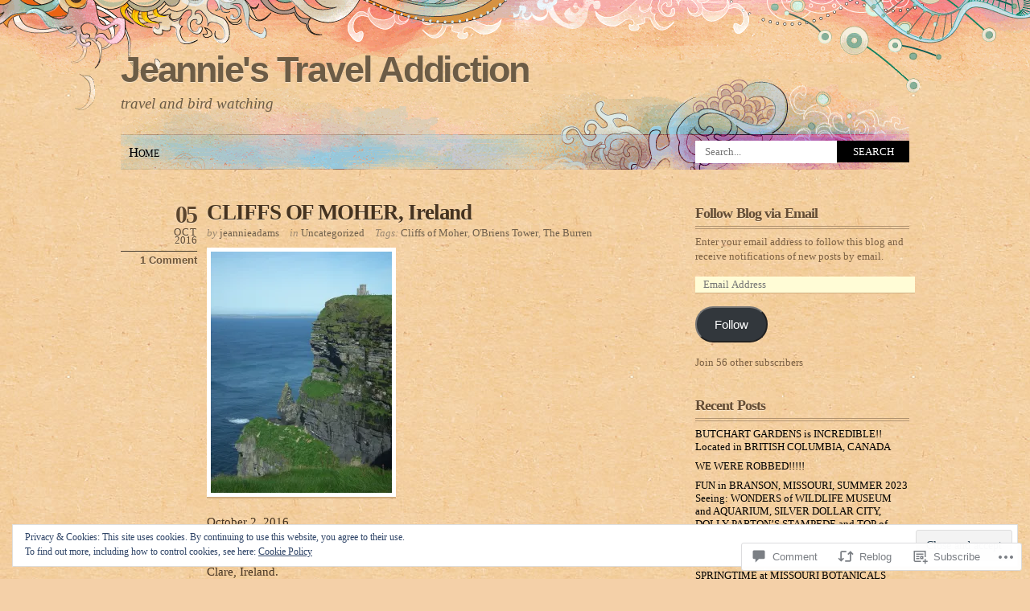

--- FILE ---
content_type: text/html; charset=UTF-8
request_url: https://jeanniestraveladdiction.com/2016/10/05/cliffs-of-moher-ireland/
body_size: 29571
content:
<!DOCTYPE html PUBLIC "-//W3C//DTD XHTML 1.0 Transitional//EN" "http://www.w3.org/TR/xhtml1/DTD/xhtml1-transitional.dtd">
<html xmlns="http://www.w3.org/1999/xhtml" lang="en">
<head profile="http://gmpg.org/xfn/11">
<meta http-equiv="Content-Type" content="text/html; charset=UTF-8" />
<title>CLIFFS  OF  MOHER,  Ireland | Jeannie&#039;s Travel Addiction</title>
<link rel="pingback" href="https://jeanniestraveladdiction.com/xmlrpc.php" />
<meta name='robots' content='max-image-preview:large' />
<meta name="p:domain_verify" content="6fd87e7d605ad75971a8fc942c055a0f" />

<!-- Async WordPress.com Remote Login -->
<script id="wpcom_remote_login_js">
var wpcom_remote_login_extra_auth = '';
function wpcom_remote_login_remove_dom_node_id( element_id ) {
	var dom_node = document.getElementById( element_id );
	if ( dom_node ) { dom_node.parentNode.removeChild( dom_node ); }
}
function wpcom_remote_login_remove_dom_node_classes( class_name ) {
	var dom_nodes = document.querySelectorAll( '.' + class_name );
	for ( var i = 0; i < dom_nodes.length; i++ ) {
		dom_nodes[ i ].parentNode.removeChild( dom_nodes[ i ] );
	}
}
function wpcom_remote_login_final_cleanup() {
	wpcom_remote_login_remove_dom_node_classes( "wpcom_remote_login_msg" );
	wpcom_remote_login_remove_dom_node_id( "wpcom_remote_login_key" );
	wpcom_remote_login_remove_dom_node_id( "wpcom_remote_login_validate" );
	wpcom_remote_login_remove_dom_node_id( "wpcom_remote_login_js" );
	wpcom_remote_login_remove_dom_node_id( "wpcom_request_access_iframe" );
	wpcom_remote_login_remove_dom_node_id( "wpcom_request_access_styles" );
}

// Watch for messages back from the remote login
window.addEventListener( "message", function( e ) {
	if ( e.origin === "https://r-login.wordpress.com" ) {
		var data = {};
		try {
			data = JSON.parse( e.data );
		} catch( e ) {
			wpcom_remote_login_final_cleanup();
			return;
		}

		if ( data.msg === 'LOGIN' ) {
			// Clean up the login check iframe
			wpcom_remote_login_remove_dom_node_id( "wpcom_remote_login_key" );

			var id_regex = new RegExp( /^[0-9]+$/ );
			var token_regex = new RegExp( /^.*|.*|.*$/ );
			if (
				token_regex.test( data.token )
				&& id_regex.test( data.wpcomid )
			) {
				// We have everything we need to ask for a login
				var script = document.createElement( "script" );
				script.setAttribute( "id", "wpcom_remote_login_validate" );
				script.src = '/remote-login.php?wpcom_remote_login=validate'
					+ '&wpcomid=' + data.wpcomid
					+ '&token=' + encodeURIComponent( data.token )
					+ '&host=' + window.location.protocol
					+ '//' + window.location.hostname
					+ '&postid=4417'
					+ '&is_singular=1';
				document.body.appendChild( script );
			}

			return;
		}

		// Safari ITP, not logged in, so redirect
		if ( data.msg === 'LOGIN-REDIRECT' ) {
			window.location = 'https://wordpress.com/log-in?redirect_to=' + window.location.href;
			return;
		}

		// Safari ITP, storage access failed, remove the request
		if ( data.msg === 'LOGIN-REMOVE' ) {
			var css_zap = 'html { -webkit-transition: margin-top 1s; transition: margin-top 1s; } /* 9001 */ html { margin-top: 0 !important; } * html body { margin-top: 0 !important; } @media screen and ( max-width: 782px ) { html { margin-top: 0 !important; } * html body { margin-top: 0 !important; } }';
			var style_zap = document.createElement( 'style' );
			style_zap.type = 'text/css';
			style_zap.appendChild( document.createTextNode( css_zap ) );
			document.body.appendChild( style_zap );

			var e = document.getElementById( 'wpcom_request_access_iframe' );
			e.parentNode.removeChild( e );

			document.cookie = 'wordpress_com_login_access=denied; path=/; max-age=31536000';

			return;
		}

		// Safari ITP
		if ( data.msg === 'REQUEST_ACCESS' ) {
			console.log( 'request access: safari' );

			// Check ITP iframe enable/disable knob
			if ( wpcom_remote_login_extra_auth !== 'safari_itp_iframe' ) {
				return;
			}

			// If we are in a "private window" there is no ITP.
			var private_window = false;
			try {
				var opendb = window.openDatabase( null, null, null, null );
			} catch( e ) {
				private_window = true;
			}

			if ( private_window ) {
				console.log( 'private window' );
				return;
			}

			var iframe = document.createElement( 'iframe' );
			iframe.id = 'wpcom_request_access_iframe';
			iframe.setAttribute( 'scrolling', 'no' );
			iframe.setAttribute( 'sandbox', 'allow-storage-access-by-user-activation allow-scripts allow-same-origin allow-top-navigation-by-user-activation' );
			iframe.src = 'https://r-login.wordpress.com/remote-login.php?wpcom_remote_login=request_access&origin=' + encodeURIComponent( data.origin ) + '&wpcomid=' + encodeURIComponent( data.wpcomid );

			var css = 'html { -webkit-transition: margin-top 1s; transition: margin-top 1s; } /* 9001 */ html { margin-top: 46px !important; } * html body { margin-top: 46px !important; } @media screen and ( max-width: 660px ) { html { margin-top: 71px !important; } * html body { margin-top: 71px !important; } #wpcom_request_access_iframe { display: block; height: 71px !important; } } #wpcom_request_access_iframe { border: 0px; height: 46px; position: fixed; top: 0; left: 0; width: 100%; min-width: 100%; z-index: 99999; background: #23282d; } ';

			var style = document.createElement( 'style' );
			style.type = 'text/css';
			style.id = 'wpcom_request_access_styles';
			style.appendChild( document.createTextNode( css ) );
			document.body.appendChild( style );

			document.body.appendChild( iframe );
		}

		if ( data.msg === 'DONE' ) {
			wpcom_remote_login_final_cleanup();
		}
	}
}, false );

// Inject the remote login iframe after the page has had a chance to load
// more critical resources
window.addEventListener( "DOMContentLoaded", function( e ) {
	var iframe = document.createElement( "iframe" );
	iframe.style.display = "none";
	iframe.setAttribute( "scrolling", "no" );
	iframe.setAttribute( "id", "wpcom_remote_login_key" );
	iframe.src = "https://r-login.wordpress.com/remote-login.php"
		+ "?wpcom_remote_login=key"
		+ "&origin=aHR0cHM6Ly9qZWFubmllc3RyYXZlbGFkZGljdGlvbi5jb20%3D"
		+ "&wpcomid=48476062"
		+ "&time=" + Math.floor( Date.now() / 1000 );
	document.body.appendChild( iframe );
}, false );
</script>
<link rel='dns-prefetch' href='//s0.wp.com' />
<link rel='dns-prefetch' href='//widgets.wp.com' />
<link rel='dns-prefetch' href='//wordpress.com' />
<link rel="alternate" type="application/rss+xml" title="Jeannie&#039;s Travel Addiction &raquo; Feed" href="https://jeanniestraveladdiction.com/feed/" />
<link rel="alternate" type="application/rss+xml" title="Jeannie&#039;s Travel Addiction &raquo; Comments Feed" href="https://jeanniestraveladdiction.com/comments/feed/" />
<link rel="alternate" type="application/rss+xml" title="Jeannie&#039;s Travel Addiction &raquo; CLIFFS  OF MOHER,&nbsp;Ireland Comments Feed" href="https://jeanniestraveladdiction.com/2016/10/05/cliffs-of-moher-ireland/feed/" />
	<script type="text/javascript">
		/* <![CDATA[ */
		function addLoadEvent(func) {
			var oldonload = window.onload;
			if (typeof window.onload != 'function') {
				window.onload = func;
			} else {
				window.onload = function () {
					oldonload();
					func();
				}
			}
		}
		/* ]]> */
	</script>
	<link crossorigin='anonymous' rel='stylesheet' id='all-css-0-1' href='/_static/??-eJx9jNsKwjAQBX/IuHipxQfxW2qy1m02F9wNoX9vKoIg0sfhnBmo2dgUFaNCKCZzGSkKVHIjqgCWtiZPaHiooBgyD4oCojPj1ops4H9gQs2D9R8GKRFCcoWb+8Sl4UxOoj+0VmTy+O2+ae1O8U6RdAZ9YGhiLjfwiRblGi67vjvs+/Pp2E0v0K1gmw==&cssminify=yes' type='text/css' media='all' />
<style id='wp-emoji-styles-inline-css'>

	img.wp-smiley, img.emoji {
		display: inline !important;
		border: none !important;
		box-shadow: none !important;
		height: 1em !important;
		width: 1em !important;
		margin: 0 0.07em !important;
		vertical-align: -0.1em !important;
		background: none !important;
		padding: 0 !important;
	}
/*# sourceURL=wp-emoji-styles-inline-css */
</style>
<link crossorigin='anonymous' rel='stylesheet' id='all-css-2-1' href='/wp-content/plugins/gutenberg-core/v22.2.0/build/styles/block-library/style.css?m=1764855221i&cssminify=yes' type='text/css' media='all' />
<style id='wp-block-library-inline-css'>
.has-text-align-justify {
	text-align:justify;
}
.has-text-align-justify{text-align:justify;}

/*# sourceURL=wp-block-library-inline-css */
</style><style id='global-styles-inline-css'>
:root{--wp--preset--aspect-ratio--square: 1;--wp--preset--aspect-ratio--4-3: 4/3;--wp--preset--aspect-ratio--3-4: 3/4;--wp--preset--aspect-ratio--3-2: 3/2;--wp--preset--aspect-ratio--2-3: 2/3;--wp--preset--aspect-ratio--16-9: 16/9;--wp--preset--aspect-ratio--9-16: 9/16;--wp--preset--color--black: #000000;--wp--preset--color--cyan-bluish-gray: #abb8c3;--wp--preset--color--white: #ffffff;--wp--preset--color--pale-pink: #f78da7;--wp--preset--color--vivid-red: #cf2e2e;--wp--preset--color--luminous-vivid-orange: #ff6900;--wp--preset--color--luminous-vivid-amber: #fcb900;--wp--preset--color--light-green-cyan: #7bdcb5;--wp--preset--color--vivid-green-cyan: #00d084;--wp--preset--color--pale-cyan-blue: #8ed1fc;--wp--preset--color--vivid-cyan-blue: #0693e3;--wp--preset--color--vivid-purple: #9b51e0;--wp--preset--gradient--vivid-cyan-blue-to-vivid-purple: linear-gradient(135deg,rgb(6,147,227) 0%,rgb(155,81,224) 100%);--wp--preset--gradient--light-green-cyan-to-vivid-green-cyan: linear-gradient(135deg,rgb(122,220,180) 0%,rgb(0,208,130) 100%);--wp--preset--gradient--luminous-vivid-amber-to-luminous-vivid-orange: linear-gradient(135deg,rgb(252,185,0) 0%,rgb(255,105,0) 100%);--wp--preset--gradient--luminous-vivid-orange-to-vivid-red: linear-gradient(135deg,rgb(255,105,0) 0%,rgb(207,46,46) 100%);--wp--preset--gradient--very-light-gray-to-cyan-bluish-gray: linear-gradient(135deg,rgb(238,238,238) 0%,rgb(169,184,195) 100%);--wp--preset--gradient--cool-to-warm-spectrum: linear-gradient(135deg,rgb(74,234,220) 0%,rgb(151,120,209) 20%,rgb(207,42,186) 40%,rgb(238,44,130) 60%,rgb(251,105,98) 80%,rgb(254,248,76) 100%);--wp--preset--gradient--blush-light-purple: linear-gradient(135deg,rgb(255,206,236) 0%,rgb(152,150,240) 100%);--wp--preset--gradient--blush-bordeaux: linear-gradient(135deg,rgb(254,205,165) 0%,rgb(254,45,45) 50%,rgb(107,0,62) 100%);--wp--preset--gradient--luminous-dusk: linear-gradient(135deg,rgb(255,203,112) 0%,rgb(199,81,192) 50%,rgb(65,88,208) 100%);--wp--preset--gradient--pale-ocean: linear-gradient(135deg,rgb(255,245,203) 0%,rgb(182,227,212) 50%,rgb(51,167,181) 100%);--wp--preset--gradient--electric-grass: linear-gradient(135deg,rgb(202,248,128) 0%,rgb(113,206,126) 100%);--wp--preset--gradient--midnight: linear-gradient(135deg,rgb(2,3,129) 0%,rgb(40,116,252) 100%);--wp--preset--font-size--small: 13px;--wp--preset--font-size--medium: 20px;--wp--preset--font-size--large: 36px;--wp--preset--font-size--x-large: 42px;--wp--preset--font-family--albert-sans: 'Albert Sans', sans-serif;--wp--preset--font-family--alegreya: Alegreya, serif;--wp--preset--font-family--arvo: Arvo, serif;--wp--preset--font-family--bodoni-moda: 'Bodoni Moda', serif;--wp--preset--font-family--bricolage-grotesque: 'Bricolage Grotesque', sans-serif;--wp--preset--font-family--cabin: Cabin, sans-serif;--wp--preset--font-family--chivo: Chivo, sans-serif;--wp--preset--font-family--commissioner: Commissioner, sans-serif;--wp--preset--font-family--cormorant: Cormorant, serif;--wp--preset--font-family--courier-prime: 'Courier Prime', monospace;--wp--preset--font-family--crimson-pro: 'Crimson Pro', serif;--wp--preset--font-family--dm-mono: 'DM Mono', monospace;--wp--preset--font-family--dm-sans: 'DM Sans', sans-serif;--wp--preset--font-family--dm-serif-display: 'DM Serif Display', serif;--wp--preset--font-family--domine: Domine, serif;--wp--preset--font-family--eb-garamond: 'EB Garamond', serif;--wp--preset--font-family--epilogue: Epilogue, sans-serif;--wp--preset--font-family--fahkwang: Fahkwang, sans-serif;--wp--preset--font-family--figtree: Figtree, sans-serif;--wp--preset--font-family--fira-sans: 'Fira Sans', sans-serif;--wp--preset--font-family--fjalla-one: 'Fjalla One', sans-serif;--wp--preset--font-family--fraunces: Fraunces, serif;--wp--preset--font-family--gabarito: Gabarito, system-ui;--wp--preset--font-family--ibm-plex-mono: 'IBM Plex Mono', monospace;--wp--preset--font-family--ibm-plex-sans: 'IBM Plex Sans', sans-serif;--wp--preset--font-family--ibarra-real-nova: 'Ibarra Real Nova', serif;--wp--preset--font-family--instrument-serif: 'Instrument Serif', serif;--wp--preset--font-family--inter: Inter, sans-serif;--wp--preset--font-family--josefin-sans: 'Josefin Sans', sans-serif;--wp--preset--font-family--jost: Jost, sans-serif;--wp--preset--font-family--libre-baskerville: 'Libre Baskerville', serif;--wp--preset--font-family--libre-franklin: 'Libre Franklin', sans-serif;--wp--preset--font-family--literata: Literata, serif;--wp--preset--font-family--lora: Lora, serif;--wp--preset--font-family--merriweather: Merriweather, serif;--wp--preset--font-family--montserrat: Montserrat, sans-serif;--wp--preset--font-family--newsreader: Newsreader, serif;--wp--preset--font-family--noto-sans-mono: 'Noto Sans Mono', sans-serif;--wp--preset--font-family--nunito: Nunito, sans-serif;--wp--preset--font-family--open-sans: 'Open Sans', sans-serif;--wp--preset--font-family--overpass: Overpass, sans-serif;--wp--preset--font-family--pt-serif: 'PT Serif', serif;--wp--preset--font-family--petrona: Petrona, serif;--wp--preset--font-family--piazzolla: Piazzolla, serif;--wp--preset--font-family--playfair-display: 'Playfair Display', serif;--wp--preset--font-family--plus-jakarta-sans: 'Plus Jakarta Sans', sans-serif;--wp--preset--font-family--poppins: Poppins, sans-serif;--wp--preset--font-family--raleway: Raleway, sans-serif;--wp--preset--font-family--roboto: Roboto, sans-serif;--wp--preset--font-family--roboto-slab: 'Roboto Slab', serif;--wp--preset--font-family--rubik: Rubik, sans-serif;--wp--preset--font-family--rufina: Rufina, serif;--wp--preset--font-family--sora: Sora, sans-serif;--wp--preset--font-family--source-sans-3: 'Source Sans 3', sans-serif;--wp--preset--font-family--source-serif-4: 'Source Serif 4', serif;--wp--preset--font-family--space-mono: 'Space Mono', monospace;--wp--preset--font-family--syne: Syne, sans-serif;--wp--preset--font-family--texturina: Texturina, serif;--wp--preset--font-family--urbanist: Urbanist, sans-serif;--wp--preset--font-family--work-sans: 'Work Sans', sans-serif;--wp--preset--spacing--20: 0.44rem;--wp--preset--spacing--30: 0.67rem;--wp--preset--spacing--40: 1rem;--wp--preset--spacing--50: 1.5rem;--wp--preset--spacing--60: 2.25rem;--wp--preset--spacing--70: 3.38rem;--wp--preset--spacing--80: 5.06rem;--wp--preset--shadow--natural: 6px 6px 9px rgba(0, 0, 0, 0.2);--wp--preset--shadow--deep: 12px 12px 50px rgba(0, 0, 0, 0.4);--wp--preset--shadow--sharp: 6px 6px 0px rgba(0, 0, 0, 0.2);--wp--preset--shadow--outlined: 6px 6px 0px -3px rgb(255, 255, 255), 6px 6px rgb(0, 0, 0);--wp--preset--shadow--crisp: 6px 6px 0px rgb(0, 0, 0);}:where(.is-layout-flex){gap: 0.5em;}:where(.is-layout-grid){gap: 0.5em;}body .is-layout-flex{display: flex;}.is-layout-flex{flex-wrap: wrap;align-items: center;}.is-layout-flex > :is(*, div){margin: 0;}body .is-layout-grid{display: grid;}.is-layout-grid > :is(*, div){margin: 0;}:where(.wp-block-columns.is-layout-flex){gap: 2em;}:where(.wp-block-columns.is-layout-grid){gap: 2em;}:where(.wp-block-post-template.is-layout-flex){gap: 1.25em;}:where(.wp-block-post-template.is-layout-grid){gap: 1.25em;}.has-black-color{color: var(--wp--preset--color--black) !important;}.has-cyan-bluish-gray-color{color: var(--wp--preset--color--cyan-bluish-gray) !important;}.has-white-color{color: var(--wp--preset--color--white) !important;}.has-pale-pink-color{color: var(--wp--preset--color--pale-pink) !important;}.has-vivid-red-color{color: var(--wp--preset--color--vivid-red) !important;}.has-luminous-vivid-orange-color{color: var(--wp--preset--color--luminous-vivid-orange) !important;}.has-luminous-vivid-amber-color{color: var(--wp--preset--color--luminous-vivid-amber) !important;}.has-light-green-cyan-color{color: var(--wp--preset--color--light-green-cyan) !important;}.has-vivid-green-cyan-color{color: var(--wp--preset--color--vivid-green-cyan) !important;}.has-pale-cyan-blue-color{color: var(--wp--preset--color--pale-cyan-blue) !important;}.has-vivid-cyan-blue-color{color: var(--wp--preset--color--vivid-cyan-blue) !important;}.has-vivid-purple-color{color: var(--wp--preset--color--vivid-purple) !important;}.has-black-background-color{background-color: var(--wp--preset--color--black) !important;}.has-cyan-bluish-gray-background-color{background-color: var(--wp--preset--color--cyan-bluish-gray) !important;}.has-white-background-color{background-color: var(--wp--preset--color--white) !important;}.has-pale-pink-background-color{background-color: var(--wp--preset--color--pale-pink) !important;}.has-vivid-red-background-color{background-color: var(--wp--preset--color--vivid-red) !important;}.has-luminous-vivid-orange-background-color{background-color: var(--wp--preset--color--luminous-vivid-orange) !important;}.has-luminous-vivid-amber-background-color{background-color: var(--wp--preset--color--luminous-vivid-amber) !important;}.has-light-green-cyan-background-color{background-color: var(--wp--preset--color--light-green-cyan) !important;}.has-vivid-green-cyan-background-color{background-color: var(--wp--preset--color--vivid-green-cyan) !important;}.has-pale-cyan-blue-background-color{background-color: var(--wp--preset--color--pale-cyan-blue) !important;}.has-vivid-cyan-blue-background-color{background-color: var(--wp--preset--color--vivid-cyan-blue) !important;}.has-vivid-purple-background-color{background-color: var(--wp--preset--color--vivid-purple) !important;}.has-black-border-color{border-color: var(--wp--preset--color--black) !important;}.has-cyan-bluish-gray-border-color{border-color: var(--wp--preset--color--cyan-bluish-gray) !important;}.has-white-border-color{border-color: var(--wp--preset--color--white) !important;}.has-pale-pink-border-color{border-color: var(--wp--preset--color--pale-pink) !important;}.has-vivid-red-border-color{border-color: var(--wp--preset--color--vivid-red) !important;}.has-luminous-vivid-orange-border-color{border-color: var(--wp--preset--color--luminous-vivid-orange) !important;}.has-luminous-vivid-amber-border-color{border-color: var(--wp--preset--color--luminous-vivid-amber) !important;}.has-light-green-cyan-border-color{border-color: var(--wp--preset--color--light-green-cyan) !important;}.has-vivid-green-cyan-border-color{border-color: var(--wp--preset--color--vivid-green-cyan) !important;}.has-pale-cyan-blue-border-color{border-color: var(--wp--preset--color--pale-cyan-blue) !important;}.has-vivid-cyan-blue-border-color{border-color: var(--wp--preset--color--vivid-cyan-blue) !important;}.has-vivid-purple-border-color{border-color: var(--wp--preset--color--vivid-purple) !important;}.has-vivid-cyan-blue-to-vivid-purple-gradient-background{background: var(--wp--preset--gradient--vivid-cyan-blue-to-vivid-purple) !important;}.has-light-green-cyan-to-vivid-green-cyan-gradient-background{background: var(--wp--preset--gradient--light-green-cyan-to-vivid-green-cyan) !important;}.has-luminous-vivid-amber-to-luminous-vivid-orange-gradient-background{background: var(--wp--preset--gradient--luminous-vivid-amber-to-luminous-vivid-orange) !important;}.has-luminous-vivid-orange-to-vivid-red-gradient-background{background: var(--wp--preset--gradient--luminous-vivid-orange-to-vivid-red) !important;}.has-very-light-gray-to-cyan-bluish-gray-gradient-background{background: var(--wp--preset--gradient--very-light-gray-to-cyan-bluish-gray) !important;}.has-cool-to-warm-spectrum-gradient-background{background: var(--wp--preset--gradient--cool-to-warm-spectrum) !important;}.has-blush-light-purple-gradient-background{background: var(--wp--preset--gradient--blush-light-purple) !important;}.has-blush-bordeaux-gradient-background{background: var(--wp--preset--gradient--blush-bordeaux) !important;}.has-luminous-dusk-gradient-background{background: var(--wp--preset--gradient--luminous-dusk) !important;}.has-pale-ocean-gradient-background{background: var(--wp--preset--gradient--pale-ocean) !important;}.has-electric-grass-gradient-background{background: var(--wp--preset--gradient--electric-grass) !important;}.has-midnight-gradient-background{background: var(--wp--preset--gradient--midnight) !important;}.has-small-font-size{font-size: var(--wp--preset--font-size--small) !important;}.has-medium-font-size{font-size: var(--wp--preset--font-size--medium) !important;}.has-large-font-size{font-size: var(--wp--preset--font-size--large) !important;}.has-x-large-font-size{font-size: var(--wp--preset--font-size--x-large) !important;}.has-albert-sans-font-family{font-family: var(--wp--preset--font-family--albert-sans) !important;}.has-alegreya-font-family{font-family: var(--wp--preset--font-family--alegreya) !important;}.has-arvo-font-family{font-family: var(--wp--preset--font-family--arvo) !important;}.has-bodoni-moda-font-family{font-family: var(--wp--preset--font-family--bodoni-moda) !important;}.has-bricolage-grotesque-font-family{font-family: var(--wp--preset--font-family--bricolage-grotesque) !important;}.has-cabin-font-family{font-family: var(--wp--preset--font-family--cabin) !important;}.has-chivo-font-family{font-family: var(--wp--preset--font-family--chivo) !important;}.has-commissioner-font-family{font-family: var(--wp--preset--font-family--commissioner) !important;}.has-cormorant-font-family{font-family: var(--wp--preset--font-family--cormorant) !important;}.has-courier-prime-font-family{font-family: var(--wp--preset--font-family--courier-prime) !important;}.has-crimson-pro-font-family{font-family: var(--wp--preset--font-family--crimson-pro) !important;}.has-dm-mono-font-family{font-family: var(--wp--preset--font-family--dm-mono) !important;}.has-dm-sans-font-family{font-family: var(--wp--preset--font-family--dm-sans) !important;}.has-dm-serif-display-font-family{font-family: var(--wp--preset--font-family--dm-serif-display) !important;}.has-domine-font-family{font-family: var(--wp--preset--font-family--domine) !important;}.has-eb-garamond-font-family{font-family: var(--wp--preset--font-family--eb-garamond) !important;}.has-epilogue-font-family{font-family: var(--wp--preset--font-family--epilogue) !important;}.has-fahkwang-font-family{font-family: var(--wp--preset--font-family--fahkwang) !important;}.has-figtree-font-family{font-family: var(--wp--preset--font-family--figtree) !important;}.has-fira-sans-font-family{font-family: var(--wp--preset--font-family--fira-sans) !important;}.has-fjalla-one-font-family{font-family: var(--wp--preset--font-family--fjalla-one) !important;}.has-fraunces-font-family{font-family: var(--wp--preset--font-family--fraunces) !important;}.has-gabarito-font-family{font-family: var(--wp--preset--font-family--gabarito) !important;}.has-ibm-plex-mono-font-family{font-family: var(--wp--preset--font-family--ibm-plex-mono) !important;}.has-ibm-plex-sans-font-family{font-family: var(--wp--preset--font-family--ibm-plex-sans) !important;}.has-ibarra-real-nova-font-family{font-family: var(--wp--preset--font-family--ibarra-real-nova) !important;}.has-instrument-serif-font-family{font-family: var(--wp--preset--font-family--instrument-serif) !important;}.has-inter-font-family{font-family: var(--wp--preset--font-family--inter) !important;}.has-josefin-sans-font-family{font-family: var(--wp--preset--font-family--josefin-sans) !important;}.has-jost-font-family{font-family: var(--wp--preset--font-family--jost) !important;}.has-libre-baskerville-font-family{font-family: var(--wp--preset--font-family--libre-baskerville) !important;}.has-libre-franklin-font-family{font-family: var(--wp--preset--font-family--libre-franklin) !important;}.has-literata-font-family{font-family: var(--wp--preset--font-family--literata) !important;}.has-lora-font-family{font-family: var(--wp--preset--font-family--lora) !important;}.has-merriweather-font-family{font-family: var(--wp--preset--font-family--merriweather) !important;}.has-montserrat-font-family{font-family: var(--wp--preset--font-family--montserrat) !important;}.has-newsreader-font-family{font-family: var(--wp--preset--font-family--newsreader) !important;}.has-noto-sans-mono-font-family{font-family: var(--wp--preset--font-family--noto-sans-mono) !important;}.has-nunito-font-family{font-family: var(--wp--preset--font-family--nunito) !important;}.has-open-sans-font-family{font-family: var(--wp--preset--font-family--open-sans) !important;}.has-overpass-font-family{font-family: var(--wp--preset--font-family--overpass) !important;}.has-pt-serif-font-family{font-family: var(--wp--preset--font-family--pt-serif) !important;}.has-petrona-font-family{font-family: var(--wp--preset--font-family--petrona) !important;}.has-piazzolla-font-family{font-family: var(--wp--preset--font-family--piazzolla) !important;}.has-playfair-display-font-family{font-family: var(--wp--preset--font-family--playfair-display) !important;}.has-plus-jakarta-sans-font-family{font-family: var(--wp--preset--font-family--plus-jakarta-sans) !important;}.has-poppins-font-family{font-family: var(--wp--preset--font-family--poppins) !important;}.has-raleway-font-family{font-family: var(--wp--preset--font-family--raleway) !important;}.has-roboto-font-family{font-family: var(--wp--preset--font-family--roboto) !important;}.has-roboto-slab-font-family{font-family: var(--wp--preset--font-family--roboto-slab) !important;}.has-rubik-font-family{font-family: var(--wp--preset--font-family--rubik) !important;}.has-rufina-font-family{font-family: var(--wp--preset--font-family--rufina) !important;}.has-sora-font-family{font-family: var(--wp--preset--font-family--sora) !important;}.has-source-sans-3-font-family{font-family: var(--wp--preset--font-family--source-sans-3) !important;}.has-source-serif-4-font-family{font-family: var(--wp--preset--font-family--source-serif-4) !important;}.has-space-mono-font-family{font-family: var(--wp--preset--font-family--space-mono) !important;}.has-syne-font-family{font-family: var(--wp--preset--font-family--syne) !important;}.has-texturina-font-family{font-family: var(--wp--preset--font-family--texturina) !important;}.has-urbanist-font-family{font-family: var(--wp--preset--font-family--urbanist) !important;}.has-work-sans-font-family{font-family: var(--wp--preset--font-family--work-sans) !important;}
/*# sourceURL=global-styles-inline-css */
</style>

<style id='classic-theme-styles-inline-css'>
/*! This file is auto-generated */
.wp-block-button__link{color:#fff;background-color:#32373c;border-radius:9999px;box-shadow:none;text-decoration:none;padding:calc(.667em + 2px) calc(1.333em + 2px);font-size:1.125em}.wp-block-file__button{background:#32373c;color:#fff;text-decoration:none}
/*# sourceURL=/wp-includes/css/classic-themes.min.css */
</style>
<link crossorigin='anonymous' rel='stylesheet' id='all-css-4-1' href='/_static/??-eJx9jksOwjAMRC9EcCsEFQvEUVA+FqTUSRQ77fVxVbEBxMaSZ+bZA0sxPifBJEDNlKndY2LwuaLqVKyAJghDtDghaWzvmXfwG1uKMsa5UpHZ6KTYyMhDQf7HjSjF+qdRaTuxGcAtvb3bjCnkCrZJJisS/RcFXD24FqcAM1ann1VcK/Pnvna50qUfTl3XH8+HYXwBNR1jhQ==&cssminify=yes' type='text/css' media='all' />
<link rel='stylesheet' id='verbum-gutenberg-css-css' href='https://widgets.wp.com/verbum-block-editor/block-editor.css?ver=1738686361' media='all' />
<link crossorigin='anonymous' rel='stylesheet' id='all-css-6-1' href='/_static/??-eJx9jVEKAjEMRC9kDWtF8UM8y26JNW7alG2KeHujgq4K/s28ZGbgUlyQrJgVUnOFW6RcIUhKhhzTiObqF1kaWQBBFiVL15d4HmadesJkDaUNMApB1Svjz9NseMKBJZqMj9W3/ReKKI4l9EqSP4w7ck/TPXpI+2677jY77/3qfAPs7lta&cssminify=yes' type='text/css' media='all' />
<link crossorigin='anonymous' rel='stylesheet' id='print-css-7-1' href='/wp-content/mu-plugins/global-print/global-print.css?m=1465851035i&cssminify=yes' type='text/css' media='print' />
<style id='jetpack-global-styles-frontend-style-inline-css'>
:root { --font-headings: unset; --font-base: unset; --font-headings-default: -apple-system,BlinkMacSystemFont,"Segoe UI",Roboto,Oxygen-Sans,Ubuntu,Cantarell,"Helvetica Neue",sans-serif; --font-base-default: -apple-system,BlinkMacSystemFont,"Segoe UI",Roboto,Oxygen-Sans,Ubuntu,Cantarell,"Helvetica Neue",sans-serif;}
/*# sourceURL=jetpack-global-styles-frontend-style-inline-css */
</style>
<link crossorigin='anonymous' rel='stylesheet' id='all-css-10-1' href='/_static/??-eJyNjcsKAjEMRX/IGtQZBxfip0hMS9sxTYppGfx7H7gRN+7ugcs5sFRHKi1Ig9Jd5R6zGMyhVaTrh8G6QFHfORhYwlvw6P39PbPENZmt4G/ROQuBKWVkxxrVvuBH1lIoz2waILJekF+HUzlupnG3nQ77YZwfuRJIaQ==&cssminify=yes' type='text/css' media='all' />
<script type="text/javascript" id="jetpack_related-posts-js-extra">
/* <![CDATA[ */
var related_posts_js_options = {"post_heading":"h4"};
//# sourceURL=jetpack_related-posts-js-extra
/* ]]> */
</script>
<script type="text/javascript" id="wpcom-actionbar-placeholder-js-extra">
/* <![CDATA[ */
var actionbardata = {"siteID":"48476062","postID":"4417","siteURL":"https://jeanniestraveladdiction.com","xhrURL":"https://jeanniestraveladdiction.com/wp-admin/admin-ajax.php","nonce":"0b2adfe689","isLoggedIn":"","statusMessage":"","subsEmailDefault":"instantly","proxyScriptUrl":"https://s0.wp.com/wp-content/js/wpcom-proxy-request.js?m=1513050504i&amp;ver=20211021","shortlink":"https://wp.me/p3hoPY-19f","i18n":{"followedText":"New posts from this site will now appear in your \u003Ca href=\"https://wordpress.com/reader\"\u003EReader\u003C/a\u003E","foldBar":"Collapse this bar","unfoldBar":"Expand this bar","shortLinkCopied":"Shortlink copied to clipboard."}};
//# sourceURL=wpcom-actionbar-placeholder-js-extra
/* ]]> */
</script>
<script type="text/javascript" id="jetpack-mu-wpcom-settings-js-before">
/* <![CDATA[ */
var JETPACK_MU_WPCOM_SETTINGS = {"assetsUrl":"https://s0.wp.com/wp-content/mu-plugins/jetpack-mu-wpcom-plugin/sun/jetpack_vendor/automattic/jetpack-mu-wpcom/src/build/"};
//# sourceURL=jetpack-mu-wpcom-settings-js-before
/* ]]> */
</script>
<script crossorigin='anonymous' type='text/javascript'  src='/_static/??-eJxdjd0KAiEQhV+o2clg2b2JHiVcFdF0HBxt6+3bhYjq6vBx/nBlMIWao4a5A6fuAwlG11ib25tROuE1kMGlh2SxuqSbs8BFmvzSkAMNUQ74tRu3TGrAtTye/96Siv+8rqVabQVM0iJO9qLJjPfTLkCFwFuu28Qln9U0jkelpnmOL35BR9g='></script>
<script type="text/javascript" id="rlt-proxy-js-after">
/* <![CDATA[ */
	rltInitialize( {"token":null,"iframeOrigins":["https:\/\/widgets.wp.com"]} );
//# sourceURL=rlt-proxy-js-after
/* ]]> */
</script>
<link rel="EditURI" type="application/rsd+xml" title="RSD" href="https://jeanniestraveladdiction.wordpress.com/xmlrpc.php?rsd" />
<meta name="generator" content="WordPress.com" />
<link rel="canonical" href="https://jeanniestraveladdiction.com/2016/10/05/cliffs-of-moher-ireland/" />
<link rel='shortlink' href='https://wp.me/p3hoPY-19f' />
<link rel="alternate" type="application/json+oembed" href="https://public-api.wordpress.com/oembed/?format=json&amp;url=https%3A%2F%2Fjeanniestraveladdiction.com%2F2016%2F10%2F05%2Fcliffs-of-moher-ireland%2F&amp;for=wpcom-auto-discovery" /><link rel="alternate" type="application/xml+oembed" href="https://public-api.wordpress.com/oembed/?format=xml&amp;url=https%3A%2F%2Fjeanniestraveladdiction.com%2F2016%2F10%2F05%2Fcliffs-of-moher-ireland%2F&amp;for=wpcom-auto-discovery" />
<!-- Jetpack Open Graph Tags -->
<meta property="og:type" content="article" />
<meta property="og:title" content="CLIFFS  OF  MOHER,  Ireland" />
<meta property="og:url" content="https://jeanniestraveladdiction.com/2016/10/05/cliffs-of-moher-ireland/" />
<meta property="og:description" content="October 2, 2016 Enjoyed a great day  with Wild Rover Tours  to see the Cliffs of  Moher in County Clare, Ireland. This row of 5  are best known as the Cliffs of Moher but there are other cliffs on …" />
<meta property="article:published_time" content="2016-10-05T20:59:40+00:00" />
<meta property="article:modified_time" content="2016-10-05T20:59:40+00:00" />
<meta property="og:site_name" content="Jeannie&#039;s Travel Addiction" />
<meta property="og:image" content="https://jeanniestraveladdiction.com/wp-content/uploads/2016/10/dscf0527.jpg?w=225" />
<meta property="og:image:width" content="225" />
<meta property="og:image:height" content="300" />
<meta property="og:image:alt" content="dscf0527" />
<meta property="og:locale" content="en_US" />
<meta property="article:publisher" content="https://www.facebook.com/WordPresscom" />
<meta name="twitter:text:title" content="CLIFFS  OF MOHER,&nbsp;Ireland" />
<meta name="twitter:image" content="https://jeanniestraveladdiction.com/wp-content/uploads/2016/10/dscf0527.jpg?w=144" />
<meta name="twitter:image:alt" content="dscf0527" />
<meta name="twitter:card" content="summary" />

<!-- End Jetpack Open Graph Tags -->
<link rel="shortcut icon" type="image/x-icon" href="https://secure.gravatar.com/blavatar/f87b97341e117fb0d1b9469abc70db7d89a5809c08dee6ce94471ab744e14b13?s=32" sizes="16x16" />
<link rel="icon" type="image/x-icon" href="https://secure.gravatar.com/blavatar/f87b97341e117fb0d1b9469abc70db7d89a5809c08dee6ce94471ab744e14b13?s=32" sizes="16x16" />
<link rel="apple-touch-icon" href="https://secure.gravatar.com/blavatar/f87b97341e117fb0d1b9469abc70db7d89a5809c08dee6ce94471ab744e14b13?s=114" />
<link rel='openid.server' href='https://jeanniestraveladdiction.com/?openidserver=1' />
<link rel='openid.delegate' href='https://jeanniestraveladdiction.com/' />
<link rel="search" type="application/opensearchdescription+xml" href="https://jeanniestraveladdiction.com/osd.xml" title="Jeannie&#039;s Travel Addiction" />
<link rel="search" type="application/opensearchdescription+xml" href="https://s1.wp.com/opensearch.xml" title="WordPress.com" />
		<style id="wpcom-hotfix-masterbar-style">
			@media screen and (min-width: 783px) {
				#wpadminbar .quicklinks li#wp-admin-bar-my-account.with-avatar > a img {
					margin-top: 5px;
				}
			}
		</style>
		<meta name="description" content="October 2, 2016 Enjoyed a great day  with Wild Rover Tours  to see the Cliffs of  Moher in County Clare, Ireland. This row of 5  are best known as the Cliffs of Moher but there are other cliffs on Ireland&#039;s Atlantic coast  also.   These are 700 feet high at the tallest point and altogether&hellip;" />
	<style type="text/css">
				#header #logo, #header #logo a, #header #description {
			color: #6c5c46;
		}
		</style>
		<script type="text/javascript">

			window.doNotSellCallback = function() {

				var linkElements = [
					'a[href="https://wordpress.com/?ref=footer_blog"]',
					'a[href="https://wordpress.com/?ref=footer_website"]',
					'a[href="https://wordpress.com/?ref=vertical_footer"]',
					'a[href^="https://wordpress.com/?ref=footer_segment_"]',
				].join(',');

				var dnsLink = document.createElement( 'a' );
				dnsLink.href = 'https://wordpress.com/advertising-program-optout/';
				dnsLink.classList.add( 'do-not-sell-link' );
				dnsLink.rel = 'nofollow';
				dnsLink.style.marginLeft = '0.5em';
				dnsLink.textContent = 'Do Not Sell or Share My Personal Information';

				var creditLinks = document.querySelectorAll( linkElements );

				if ( 0 === creditLinks.length ) {
					return false;
				}

				Array.prototype.forEach.call( creditLinks, function( el ) {
					el.insertAdjacentElement( 'afterend', dnsLink );
				});

				return true;
			};

		</script>
		<script type="text/javascript">
	window.google_analytics_uacct = "UA-52447-2";
</script>

<script type="text/javascript">
	var _gaq = _gaq || [];
	_gaq.push(['_setAccount', 'UA-52447-2']);
	_gaq.push(['_gat._anonymizeIp']);
	_gaq.push(['_setDomainName', 'none']);
	_gaq.push(['_setAllowLinker', true]);
	_gaq.push(['_initData']);
	_gaq.push(['_trackPageview']);

	(function() {
		var ga = document.createElement('script'); ga.type = 'text/javascript'; ga.async = true;
		ga.src = ('https:' == document.location.protocol ? 'https://ssl' : 'http://www') + '.google-analytics.com/ga.js';
		(document.getElementsByTagName('head')[0] || document.getElementsByTagName('body')[0]).appendChild(ga);
	})();
</script>
<link crossorigin='anonymous' rel='stylesheet' id='all-css-0-3' href='/_static/??-eJyVjssKwkAMRX/INowP1IX4KdKmg6SdScJkQn+/FR/gTpfncjhcmLVB4Rq5QvZGk9+JDcZYtcPpxWDOcCNG6JPgZGAzaSwtmm3g50CWwVM0wK6IW0wf5z382XseckrDir1hIa0kq/tFbSZ+hK/5Eo6H3fkU9mE7Lr2lXSA=&cssminify=yes' type='text/css' media='all' />
</head>
<body class="wp-singular post-template-default single single-post postid-4417 single-format-standard wp-theme-pubkoi customizer-styles-applied jetpack-reblog-enabled">
<div class="top-image"></div>
<div id="wrapper">
<div id="header">
	<h1 id="logo"><a href="https://jeanniestraveladdiction.com/">Jeannie&#039;s Travel Addiction</a></h1>
	<p id="description">travel and bird watching</p>

	
	<div id="nav">
		<div class="menu-menu-1-container"><ul id="menu-menu-1" class="menu"><li id="menu-item-3210" class="menu-item menu-item-type-custom menu-item-object-custom menu-item-home menu-item-3210"><a href="https://jeanniestraveladdiction.com/">Home</a></li>
</ul></div>	</div>

		<form method="get" id="searchform" action="https://jeanniestraveladdiction.com/">
		<input type="text" placeholder="Search..." name="s" id="s" />
		<input type="submit" value="Search" id="searchsubmit" />
	</form></div>
<!--/header -->


	<div id="content">

	
		<div class="post-4417 post type-post status-publish format-standard hentry category-uncategorized tag-cliffs-of-moher tag-obriens-tower tag-the-burren">
							<h2 class="post-title"><a href="https://jeanniestraveladdiction.com/2016/10/05/cliffs-of-moher-ireland/" rel="bookmark">CLIFFS  OF MOHER,&nbsp;Ireland</a></h2>						<p class="post-date"><span class="day">05</span> <span class="month">Oct</span> <span class="year">2016</span> <span class="postcomment"><a href="https://jeanniestraveladdiction.com/2016/10/05/cliffs-of-moher-ireland/#comments">1 Comment</a></span></p>
							<p class="post-data">
					<span class="postauthor">by <a class="url fn n" href="https://jeanniestraveladdiction.com/author/jeannierowlandadams/" title="View all posts by jeannieadams">jeannieadams</a></span>
					<span class="postcategory">in <a href="https://jeanniestraveladdiction.com/category/uncategorized/" rel="category tag">Uncategorized</a></span>
					<span class="posttag">Tags: <a href="https://jeanniestraveladdiction.com/tag/cliffs-of-moher/" rel="tag">Cliffs of Moher</a>, <a href="https://jeanniestraveladdiction.com/tag/obriens-tower/" rel="tag">O'Briens Tower</a>, <a href="https://jeanniestraveladdiction.com/tag/the-burren/" rel="tag">The Burren</a></span>
									</p>
						<div class="entry-content">
				<p><img data-attachment-id="4420" data-permalink="https://jeanniestraveladdiction.com/2016/10/05/cliffs-of-moher-ireland/dscf0527/" data-orig-file="https://jeanniestraveladdiction.com/wp-content/uploads/2016/10/dscf0527.jpg" data-orig-size="2736,3648" data-comments-opened="1" data-image-meta="{&quot;aperture&quot;:&quot;5.6&quot;,&quot;credit&quot;:&quot;&quot;,&quot;camera&quot;:&quot;FinePix HS10 HS11&quot;,&quot;caption&quot;:&quot;&quot;,&quot;created_timestamp&quot;:&quot;1475387424&quot;,&quot;copyright&quot;:&quot;&quot;,&quot;focal_length&quot;:&quot;10.1&quot;,&quot;iso&quot;:&quot;100&quot;,&quot;shutter_speed&quot;:&quot;0.002&quot;,&quot;title&quot;:&quot;&quot;,&quot;orientation&quot;:&quot;1&quot;}" data-image-title="dscf0527" data-image-description="" data-image-caption="" data-medium-file="https://jeanniestraveladdiction.com/wp-content/uploads/2016/10/dscf0527.jpg?w=225" data-large-file="https://jeanniestraveladdiction.com/wp-content/uploads/2016/10/dscf0527.jpg?w=535" class="alignnone size-medium wp-image-4420" src="https://jeanniestraveladdiction.com/wp-content/uploads/2016/10/dscf0527.jpg?w=225&#038;h=300" alt="dscf0527" width="225" height="300" srcset="https://jeanniestraveladdiction.com/wp-content/uploads/2016/10/dscf0527.jpg?w=225 225w, https://jeanniestraveladdiction.com/wp-content/uploads/2016/10/dscf0527.jpg?w=450 450w, https://jeanniestraveladdiction.com/wp-content/uploads/2016/10/dscf0527.jpg?w=113 113w" sizes="(max-width: 225px) 100vw, 225px" /></p>
<p>October 2, 2016</p>
<p>Enjoyed a great day  with Wild Rover Tours  to see the Cliffs of  Moher in County Clare, Ireland.</p>
<p><img data-attachment-id="4422" data-permalink="https://jeanniestraveladdiction.com/2016/10/05/cliffs-of-moher-ireland/dscf0539/" data-orig-file="https://jeanniestraveladdiction.com/wp-content/uploads/2016/10/dscf0539.jpg" data-orig-size="3648,2736" data-comments-opened="1" data-image-meta="{&quot;aperture&quot;:&quot;5&quot;,&quot;credit&quot;:&quot;&quot;,&quot;camera&quot;:&quot;FinePix HS10 HS11&quot;,&quot;caption&quot;:&quot;&quot;,&quot;created_timestamp&quot;:&quot;1475388879&quot;,&quot;copyright&quot;:&quot;&quot;,&quot;focal_length&quot;:&quot;12.7&quot;,&quot;iso&quot;:&quot;100&quot;,&quot;shutter_speed&quot;:&quot;0.0023809523809524&quot;,&quot;title&quot;:&quot;&quot;,&quot;orientation&quot;:&quot;1&quot;}" data-image-title="dscf0539" data-image-description="" data-image-caption="" data-medium-file="https://jeanniestraveladdiction.com/wp-content/uploads/2016/10/dscf0539.jpg?w=300" data-large-file="https://jeanniestraveladdiction.com/wp-content/uploads/2016/10/dscf0539.jpg?w=535" class="alignnone size-medium wp-image-4422" src="https://jeanniestraveladdiction.com/wp-content/uploads/2016/10/dscf0539.jpg?w=300&#038;h=225" alt="dscf0539" width="300" height="225" srcset="https://jeanniestraveladdiction.com/wp-content/uploads/2016/10/dscf0539.jpg?w=300 300w, https://jeanniestraveladdiction.com/wp-content/uploads/2016/10/dscf0539.jpg?w=600 600w, https://jeanniestraveladdiction.com/wp-content/uploads/2016/10/dscf0539.jpg?w=150 150w" sizes="(max-width: 300px) 100vw, 300px" /></p>
<p>This row of 5  are best known as the Cliffs of Moher but there are other cliffs on Ireland&#8217;s Atlantic coast  also.   These are 700 feet high at the tallest point and altogether  5 miles long.  The lighting  wasn&#8217;t the best  that  morning  for photos in this direction.</p>
<p>&nbsp;</p>
<p><img data-attachment-id="4421" data-permalink="https://jeanniestraveladdiction.com/2016/10/05/cliffs-of-moher-ireland/dscf0532/" data-orig-file="https://jeanniestraveladdiction.com/wp-content/uploads/2016/10/dscf0532.jpg" data-orig-size="3648,2736" data-comments-opened="1" data-image-meta="{&quot;aperture&quot;:&quot;5.6&quot;,&quot;credit&quot;:&quot;&quot;,&quot;camera&quot;:&quot;FinePix HS10 HS11&quot;,&quot;caption&quot;:&quot;&quot;,&quot;created_timestamp&quot;:&quot;1475387742&quot;,&quot;copyright&quot;:&quot;&quot;,&quot;focal_length&quot;:&quot;8.3&quot;,&quot;iso&quot;:&quot;100&quot;,&quot;shutter_speed&quot;:&quot;0.0020833333333333&quot;,&quot;title&quot;:&quot;&quot;,&quot;orientation&quot;:&quot;1&quot;}" data-image-title="dscf0532" data-image-description="" data-image-caption="" data-medium-file="https://jeanniestraveladdiction.com/wp-content/uploads/2016/10/dscf0532.jpg?w=300" data-large-file="https://jeanniestraveladdiction.com/wp-content/uploads/2016/10/dscf0532.jpg?w=535" class="alignnone size-medium wp-image-4421" src="https://jeanniestraveladdiction.com/wp-content/uploads/2016/10/dscf0532.jpg?w=300&#038;h=225" alt="dscf0532" width="300" height="225" srcset="https://jeanniestraveladdiction.com/wp-content/uploads/2016/10/dscf0532.jpg?w=300 300w, https://jeanniestraveladdiction.com/wp-content/uploads/2016/10/dscf0532.jpg?w=600 600w, https://jeanniestraveladdiction.com/wp-content/uploads/2016/10/dscf0532.jpg?w=150 150w" sizes="(max-width: 300px) 100vw, 300px" /></p>
<p>But  with the sun behind me, the cliffs  that sat  opposite were an incredible sight.</p>
<p><img data-attachment-id="4430" data-permalink="https://jeanniestraveladdiction.com/2016/10/05/cliffs-of-moher-ireland/obriens-tower/" data-orig-file="https://jeanniestraveladdiction.com/wp-content/uploads/2016/10/obriens-tower.jpg" data-orig-size="3648,2736" data-comments-opened="1" data-image-meta="{&quot;aperture&quot;:&quot;6.4&quot;,&quot;credit&quot;:&quot;&quot;,&quot;camera&quot;:&quot;FinePix HS10 HS11&quot;,&quot;caption&quot;:&quot;&quot;,&quot;created_timestamp&quot;:&quot;1475387466&quot;,&quot;copyright&quot;:&quot;&quot;,&quot;focal_length&quot;:&quot;84.1&quot;,&quot;iso&quot;:&quot;100&quot;,&quot;shutter_speed&quot;:&quot;0.00125&quot;,&quot;title&quot;:&quot;&quot;,&quot;orientation&quot;:&quot;1&quot;}" data-image-title="obriens-tower" data-image-description="" data-image-caption="" data-medium-file="https://jeanniestraveladdiction.com/wp-content/uploads/2016/10/obriens-tower.jpg?w=300" data-large-file="https://jeanniestraveladdiction.com/wp-content/uploads/2016/10/obriens-tower.jpg?w=535" loading="lazy" class="alignnone size-medium wp-image-4430" src="https://jeanniestraveladdiction.com/wp-content/uploads/2016/10/obriens-tower.jpg?w=300&#038;h=225" alt="obriens-tower" width="300" height="225" srcset="https://jeanniestraveladdiction.com/wp-content/uploads/2016/10/obriens-tower.jpg?w=300 300w, https://jeanniestraveladdiction.com/wp-content/uploads/2016/10/obriens-tower.jpg?w=600 600w, https://jeanniestraveladdiction.com/wp-content/uploads/2016/10/obriens-tower.jpg?w=150 150w" sizes="(max-width: 300px) 100vw, 300px" /></p>
<p>O&#8217;Brien&#8217;s Tower, built in 1835, sat atop.</p>
<p><img data-attachment-id="4423" data-permalink="https://jeanniestraveladdiction.com/2016/10/05/cliffs-of-moher-ireland/dscf0553/" data-orig-file="https://jeanniestraveladdiction.com/wp-content/uploads/2016/10/dscf0553.jpg" data-orig-size="3648,2736" data-comments-opened="1" data-image-meta="{&quot;aperture&quot;:&quot;5.6&quot;,&quot;credit&quot;:&quot;&quot;,&quot;camera&quot;:&quot;FinePix HS10 HS11&quot;,&quot;caption&quot;:&quot;&quot;,&quot;created_timestamp&quot;:&quot;1475389836&quot;,&quot;copyright&quot;:&quot;&quot;,&quot;focal_length&quot;:&quot;15.5&quot;,&quot;iso&quot;:&quot;100&quot;,&quot;shutter_speed&quot;:&quot;0.0023809523809524&quot;,&quot;title&quot;:&quot;&quot;,&quot;orientation&quot;:&quot;1&quot;}" data-image-title="dscf0553" data-image-description="" data-image-caption="" data-medium-file="https://jeanniestraveladdiction.com/wp-content/uploads/2016/10/dscf0553.jpg?w=300" data-large-file="https://jeanniestraveladdiction.com/wp-content/uploads/2016/10/dscf0553.jpg?w=535" loading="lazy" class="alignnone size-medium wp-image-4423" src="https://jeanniestraveladdiction.com/wp-content/uploads/2016/10/dscf0553.jpg?w=300&#038;h=225" alt="dscf0553" width="300" height="225" srcset="https://jeanniestraveladdiction.com/wp-content/uploads/2016/10/dscf0553.jpg?w=300 300w, https://jeanniestraveladdiction.com/wp-content/uploads/2016/10/dscf0553.jpg?w=600 600w, https://jeanniestraveladdiction.com/wp-content/uploads/2016/10/dscf0553.jpg?w=150 150w" sizes="(max-width: 300px) 100vw, 300px" /></p>
<p>More cliffs and lots of walking.</p>
<p><img data-attachment-id="4424" data-permalink="https://jeanniestraveladdiction.com/2016/10/05/cliffs-of-moher-ireland/dscf0560/" data-orig-file="https://jeanniestraveladdiction.com/wp-content/uploads/2016/10/dscf0560.jpg" data-orig-size="3648,2736" data-comments-opened="1" data-image-meta="{&quot;aperture&quot;:&quot;4.5&quot;,&quot;credit&quot;:&quot;&quot;,&quot;camera&quot;:&quot;FinePix HS10 HS11&quot;,&quot;caption&quot;:&quot;&quot;,&quot;created_timestamp&quot;:&quot;1475392067&quot;,&quot;copyright&quot;:&quot;&quot;,&quot;focal_length&quot;:&quot;21.2&quot;,&quot;iso&quot;:&quot;800&quot;,&quot;shutter_speed&quot;:&quot;0.0095238095238095&quot;,&quot;title&quot;:&quot;&quot;,&quot;orientation&quot;:&quot;1&quot;}" data-image-title="dscf0560" data-image-description="" data-image-caption="" data-medium-file="https://jeanniestraveladdiction.com/wp-content/uploads/2016/10/dscf0560.jpg?w=300" data-large-file="https://jeanniestraveladdiction.com/wp-content/uploads/2016/10/dscf0560.jpg?w=535" loading="lazy" class="alignnone size-medium wp-image-4424" src="https://jeanniestraveladdiction.com/wp-content/uploads/2016/10/dscf0560.jpg?w=300&#038;h=225" alt="dscf0560" width="300" height="225" srcset="https://jeanniestraveladdiction.com/wp-content/uploads/2016/10/dscf0560.jpg?w=300 300w, https://jeanniestraveladdiction.com/wp-content/uploads/2016/10/dscf0560.jpg?w=600 600w, https://jeanniestraveladdiction.com/wp-content/uploads/2016/10/dscf0560.jpg?w=150 150w" sizes="(max-width: 300px) 100vw, 300px" /></p>
<p>In the visitor&#8217;s center, the local flavor shows off in their ice cream.  Brown Bread ice cream for anyone?</p>
<p><img data-attachment-id="4425" data-permalink="https://jeanniestraveladdiction.com/2016/10/05/cliffs-of-moher-ireland/dscf0574/" data-orig-file="https://jeanniestraveladdiction.com/wp-content/uploads/2016/10/dscf0574.jpg" data-orig-size="3648,2736" data-comments-opened="1" data-image-meta="{&quot;aperture&quot;:&quot;5&quot;,&quot;credit&quot;:&quot;&quot;,&quot;camera&quot;:&quot;FinePix HS10 HS11&quot;,&quot;caption&quot;:&quot;&quot;,&quot;created_timestamp&quot;:&quot;1475395524&quot;,&quot;copyright&quot;:&quot;&quot;,&quot;focal_length&quot;:&quot;8.6&quot;,&quot;iso&quot;:&quot;100&quot;,&quot;shutter_speed&quot;:&quot;0.0014705882352941&quot;,&quot;title&quot;:&quot;&quot;,&quot;orientation&quot;:&quot;1&quot;}" data-image-title="dscf0574" data-image-description="" data-image-caption="" data-medium-file="https://jeanniestraveladdiction.com/wp-content/uploads/2016/10/dscf0574.jpg?w=300" data-large-file="https://jeanniestraveladdiction.com/wp-content/uploads/2016/10/dscf0574.jpg?w=535" loading="lazy" class="alignnone size-medium wp-image-4425" src="https://jeanniestraveladdiction.com/wp-content/uploads/2016/10/dscf0574.jpg?w=300&#038;h=225" alt="dscf0574" width="300" height="225" srcset="https://jeanniestraveladdiction.com/wp-content/uploads/2016/10/dscf0574.jpg?w=300 300w, https://jeanniestraveladdiction.com/wp-content/uploads/2016/10/dscf0574.jpg?w=600 600w, https://jeanniestraveladdiction.com/wp-content/uploads/2016/10/dscf0574.jpg?w=150 150w" sizes="(max-width: 300px) 100vw, 300px" /></p>
<p>During the day  tour, we also stopped in an area called the Burren, which is very rocky but also known for the diverse flowers that grow there.</p>
<p><img data-attachment-id="4426" data-permalink="https://jeanniestraveladdiction.com/2016/10/05/cliffs-of-moher-ireland/dscf0578/" data-orig-file="https://jeanniestraveladdiction.com/wp-content/uploads/2016/10/dscf0578.jpg" data-orig-size="3380,2693" data-comments-opened="1" data-image-meta="{&quot;aperture&quot;:&quot;5.6&quot;,&quot;credit&quot;:&quot;&quot;,&quot;camera&quot;:&quot;FinePix HS10 HS11&quot;,&quot;caption&quot;:&quot;&quot;,&quot;created_timestamp&quot;:&quot;1475395711&quot;,&quot;copyright&quot;:&quot;&quot;,&quot;focal_length&quot;:&quot;5.6&quot;,&quot;iso&quot;:&quot;100&quot;,&quot;shutter_speed&quot;:&quot;0.0025&quot;,&quot;title&quot;:&quot;&quot;,&quot;orientation&quot;:&quot;1&quot;}" data-image-title="dscf0578" data-image-description="" data-image-caption="" data-medium-file="https://jeanniestraveladdiction.com/wp-content/uploads/2016/10/dscf0578.jpg?w=300" data-large-file="https://jeanniestraveladdiction.com/wp-content/uploads/2016/10/dscf0578.jpg?w=535" loading="lazy" class="alignnone size-medium wp-image-4426" src="https://jeanniestraveladdiction.com/wp-content/uploads/2016/10/dscf0578.jpg?w=300&#038;h=239" alt="dscf0578" width="300" height="239" srcset="https://jeanniestraveladdiction.com/wp-content/uploads/2016/10/dscf0578.jpg?w=300 300w, https://jeanniestraveladdiction.com/wp-content/uploads/2016/10/dscf0578.jpg?w=600 600w, https://jeanniestraveladdiction.com/wp-content/uploads/2016/10/dscf0578.jpg?w=150 150w" sizes="(max-width: 300px) 100vw, 300px" /></p>
<p>More of the Burren.</p>
<p><img data-attachment-id="4428" data-permalink="https://jeanniestraveladdiction.com/2016/10/05/cliffs-of-moher-ireland/dscf0589/" data-orig-file="https://jeanniestraveladdiction.com/wp-content/uploads/2016/10/dscf0589.jpg" data-orig-size="2545,1688" data-comments-opened="1" data-image-meta="{&quot;aperture&quot;:&quot;5.6&quot;,&quot;credit&quot;:&quot;&quot;,&quot;camera&quot;:&quot;FinePix HS10 HS11&quot;,&quot;caption&quot;:&quot;&quot;,&quot;created_timestamp&quot;:&quot;1475398647&quot;,&quot;copyright&quot;:&quot;&quot;,&quot;focal_length&quot;:&quot;31.5&quot;,&quot;iso&quot;:&quot;100&quot;,&quot;shutter_speed&quot;:&quot;0.0028571428571429&quot;,&quot;title&quot;:&quot;&quot;,&quot;orientation&quot;:&quot;1&quot;}" data-image-title="dscf0589" data-image-description="" data-image-caption="" data-medium-file="https://jeanniestraveladdiction.com/wp-content/uploads/2016/10/dscf0589.jpg?w=300" data-large-file="https://jeanniestraveladdiction.com/wp-content/uploads/2016/10/dscf0589.jpg?w=535" loading="lazy" class="alignnone size-medium wp-image-4428" src="https://jeanniestraveladdiction.com/wp-content/uploads/2016/10/dscf0589.jpg?w=300&#038;h=199" alt="dscf0589" width="300" height="199" srcset="https://jeanniestraveladdiction.com/wp-content/uploads/2016/10/dscf0589.jpg?w=300 300w, https://jeanniestraveladdiction.com/wp-content/uploads/2016/10/dscf0589.jpg?w=600 600w, https://jeanniestraveladdiction.com/wp-content/uploads/2016/10/dscf0589.jpg?w=150 150w" sizes="(max-width: 300px) 100vw, 300px" /></p>
<p>During the drive, there were  still a few  thatch roof houses  to be seen.</p>
<p><img data-attachment-id="4419" data-permalink="https://jeanniestraveladdiction.com/2016/10/05/cliffs-of-moher-ireland/dscf0505/" data-orig-file="https://jeanniestraveladdiction.com/wp-content/uploads/2016/10/dscf0505.jpg" data-orig-size="3648,2736" data-comments-opened="1" data-image-meta="{&quot;aperture&quot;:&quot;6.4&quot;,&quot;credit&quot;:&quot;&quot;,&quot;camera&quot;:&quot;FinePix HS10 HS11&quot;,&quot;caption&quot;:&quot;&quot;,&quot;created_timestamp&quot;:&quot;1475385706&quot;,&quot;copyright&quot;:&quot;&quot;,&quot;focal_length&quot;:&quot;19.6&quot;,&quot;iso&quot;:&quot;100&quot;,&quot;shutter_speed&quot;:&quot;0.0016666666666667&quot;,&quot;title&quot;:&quot;&quot;,&quot;orientation&quot;:&quot;1&quot;}" data-image-title="dscf0505" data-image-description="" data-image-caption="" data-medium-file="https://jeanniestraveladdiction.com/wp-content/uploads/2016/10/dscf0505.jpg?w=300" data-large-file="https://jeanniestraveladdiction.com/wp-content/uploads/2016/10/dscf0505.jpg?w=535" loading="lazy" class="alignnone size-medium wp-image-4419" src="https://jeanniestraveladdiction.com/wp-content/uploads/2016/10/dscf0505.jpg?w=300&#038;h=225" alt="dscf0505" width="300" height="225" srcset="https://jeanniestraveladdiction.com/wp-content/uploads/2016/10/dscf0505.jpg?w=300 300w, https://jeanniestraveladdiction.com/wp-content/uploads/2016/10/dscf0505.jpg?w=600 600w, https://jeanniestraveladdiction.com/wp-content/uploads/2016/10/dscf0505.jpg?w=150 150w" sizes="(max-width: 300px) 100vw, 300px" /></p>
<p>This was a typical little Irish village we rode through.</p>
<p><img data-attachment-id="4418" data-permalink="https://jeanniestraveladdiction.com/2016/10/05/cliffs-of-moher-ireland/dscf0493/" data-orig-file="https://jeanniestraveladdiction.com/wp-content/uploads/2016/10/dscf0493.jpg" data-orig-size="3648,2736" data-comments-opened="1" data-image-meta="{&quot;aperture&quot;:&quot;4.5&quot;,&quot;credit&quot;:&quot;&quot;,&quot;camera&quot;:&quot;FinePix HS10 HS11&quot;,&quot;caption&quot;:&quot;&quot;,&quot;created_timestamp&quot;:&quot;1475383306&quot;,&quot;copyright&quot;:&quot;&quot;,&quot;focal_length&quot;:&quot;21.2&quot;,&quot;iso&quot;:&quot;100&quot;,&quot;shutter_speed&quot;:&quot;0.0029411764705882&quot;,&quot;title&quot;:&quot;&quot;,&quot;orientation&quot;:&quot;1&quot;}" data-image-title="dscf0493" data-image-description="" data-image-caption="" data-medium-file="https://jeanniestraveladdiction.com/wp-content/uploads/2016/10/dscf0493.jpg?w=300" data-large-file="https://jeanniestraveladdiction.com/wp-content/uploads/2016/10/dscf0493.jpg?w=535" loading="lazy" class="alignnone size-medium wp-image-4418" src="https://jeanniestraveladdiction.com/wp-content/uploads/2016/10/dscf0493.jpg?w=300&#038;h=225" alt="dscf0493" width="300" height="225" srcset="https://jeanniestraveladdiction.com/wp-content/uploads/2016/10/dscf0493.jpg?w=300 300w, https://jeanniestraveladdiction.com/wp-content/uploads/2016/10/dscf0493.jpg?w=600 600w, https://jeanniestraveladdiction.com/wp-content/uploads/2016/10/dscf0493.jpg?w=150 150w" sizes="(max-width: 300px) 100vw, 300px" /></p>
<p>Also there are  many castle ruins that spot the countryside.  Our driver  mentioned  a  count of  about 2000  today.</p>
<p><img data-attachment-id="4427" data-permalink="https://jeanniestraveladdiction.com/2016/10/05/cliffs-of-moher-ireland/dscf0583-2/" data-orig-file="https://jeanniestraveladdiction.com/wp-content/uploads/2016/10/dscf0583.jpg" data-orig-size="3648,2736" data-comments-opened="1" data-image-meta="{&quot;aperture&quot;:&quot;7.1&quot;,&quot;credit&quot;:&quot;&quot;,&quot;camera&quot;:&quot;FinePix HS10 HS11&quot;,&quot;caption&quot;:&quot;&quot;,&quot;created_timestamp&quot;:&quot;1475397697&quot;,&quot;copyright&quot;:&quot;&quot;,&quot;focal_length&quot;:&quot;30.3&quot;,&quot;iso&quot;:&quot;100&quot;,&quot;shutter_speed&quot;:&quot;0.0014705882352941&quot;,&quot;title&quot;:&quot;&quot;,&quot;orientation&quot;:&quot;1&quot;}" data-image-title="dscf0583" data-image-description="" data-image-caption="" data-medium-file="https://jeanniestraveladdiction.com/wp-content/uploads/2016/10/dscf0583.jpg?w=300" data-large-file="https://jeanniestraveladdiction.com/wp-content/uploads/2016/10/dscf0583.jpg?w=535" loading="lazy" class="alignnone size-medium wp-image-4427" src="https://jeanniestraveladdiction.com/wp-content/uploads/2016/10/dscf0583.jpg?w=300&#038;h=225" alt="dscf0583" width="300" height="225" srcset="https://jeanniestraveladdiction.com/wp-content/uploads/2016/10/dscf0583.jpg?w=300 300w, https://jeanniestraveladdiction.com/wp-content/uploads/2016/10/dscf0583.jpg?w=600 600w, https://jeanniestraveladdiction.com/wp-content/uploads/2016/10/dscf0583.jpg?w=150 150w" sizes="(max-width: 300px) 100vw, 300px" /></p>
<p>Our Wild Rover driver was excellent navigating these narrow, winding roads.  But these three  vehicles made for a interesting  few minutes as they had to rethink and rearrange  their position as they blocked the street  for all.</p>
<p>It was a great day with Wild Rover , plus  Ireland&#8217;s  countryside is so beautiful  with its greenery, ruins, little towns, cattle and sheep grazing and the  view of the  blue Atlantic Ocean as a back drop for all.</p>
<p>Thanks for reading!</p>
<div id="atatags-370373-6964749294821">
		<script type="text/javascript">
			__ATA = window.__ATA || {};
			__ATA.cmd = window.__ATA.cmd || [];
			__ATA.cmd.push(function() {
				__ATA.initVideoSlot('atatags-370373-6964749294821', {
					sectionId: '370373',
					format: 'inread'
				});
			});
		</script>
	</div><div id="jp-post-flair" class="sharedaddy sd-like-enabled sd-sharing-enabled"><div class="sharedaddy sd-sharing-enabled"><div class="robots-nocontent sd-block sd-social sd-social-icon-text sd-sharing"><h3 class="sd-title">Share this:</h3><div class="sd-content"><ul><li class="share-twitter"><a rel="nofollow noopener noreferrer"
				data-shared="sharing-twitter-4417"
				class="share-twitter sd-button share-icon"
				href="https://jeanniestraveladdiction.com/2016/10/05/cliffs-of-moher-ireland/?share=twitter"
				target="_blank"
				aria-labelledby="sharing-twitter-4417"
				>
				<span id="sharing-twitter-4417" hidden>Click to share on X (Opens in new window)</span>
				<span>X</span>
			</a></li><li class="share-facebook"><a rel="nofollow noopener noreferrer"
				data-shared="sharing-facebook-4417"
				class="share-facebook sd-button share-icon"
				href="https://jeanniestraveladdiction.com/2016/10/05/cliffs-of-moher-ireland/?share=facebook"
				target="_blank"
				aria-labelledby="sharing-facebook-4417"
				>
				<span id="sharing-facebook-4417" hidden>Click to share on Facebook (Opens in new window)</span>
				<span>Facebook</span>
			</a></li><li class="share-email"><a rel="nofollow noopener noreferrer"
				data-shared="sharing-email-4417"
				class="share-email sd-button share-icon"
				href="mailto:?subject=%5BShared%20Post%5D%20CLIFFS%20%20OF%20%20MOHER%2C%20%20Ireland&#038;body=https%3A%2F%2Fjeanniestraveladdiction.com%2F2016%2F10%2F05%2Fcliffs-of-moher-ireland%2F&#038;share=email"
				target="_blank"
				aria-labelledby="sharing-email-4417"
				data-email-share-error-title="Do you have email set up?" data-email-share-error-text="If you&#039;re having problems sharing via email, you might not have email set up for your browser. You may need to create a new email yourself." data-email-share-nonce="ab41ee953b" data-email-share-track-url="https://jeanniestraveladdiction.com/2016/10/05/cliffs-of-moher-ireland/?share=email">
				<span id="sharing-email-4417" hidden>Click to email a link to a friend (Opens in new window)</span>
				<span>Email</span>
			</a></li><li class="share-end"></li></ul></div></div></div><div class='sharedaddy sd-block sd-like jetpack-likes-widget-wrapper jetpack-likes-widget-unloaded' id='like-post-wrapper-48476062-4417-69647492950ef' data-src='//widgets.wp.com/likes/index.html?ver=20260112#blog_id=48476062&amp;post_id=4417&amp;origin=jeanniestraveladdiction.wordpress.com&amp;obj_id=48476062-4417-69647492950ef&amp;domain=jeanniestraveladdiction.com' data-name='like-post-frame-48476062-4417-69647492950ef' data-title='Like or Reblog'><div class='likes-widget-placeholder post-likes-widget-placeholder' style='height: 55px;'><span class='button'><span>Like</span></span> <span class='loading'>Loading...</span></div><span class='sd-text-color'></span><a class='sd-link-color'></a></div>
<div id='jp-relatedposts' class='jp-relatedposts' >
	<h3 class="jp-relatedposts-headline"><em>Related</em></h3>
</div></div>							</div>

					</div>
		<!--/post -->

	<p class="post-nav"><span class="previous"><a href="https://jeanniestraveladdiction.com/2016/10/05/kinsale-ireland-my-most-favorite/" rel="prev"><em>Previous</em> KINSALE, IRELAND,  My most&nbsp;favorite.</a></span> <span class="next"><a href="https://jeanniestraveladdiction.com/2016/10/06/dublin-tidbits/" rel="next"><em>Next</em> DUBLIN  TIDBITS</a></span></p>

	
<!-- You can start editing here. -->

<div id="comments">


	<h3>1 Comment <em>(<a href="#respond">+add yours?</a>)</em></h3>

	<div class="comment-nav">
		<span class="previous"></span>
		<span class="next"></span>
	</div>

	<ol class="commentlist">
		<li class="comment even thread-even depth-1" id="comment-815">
		<p class="comment-author">
			<img referrerpolicy="no-referrer" alt='Donna&#039;s avatar' src='https://0.gravatar.com/avatar/f76b205662d9aa733edeef0d55c494f0c12110de844e0b502b65a6b987585c62?s=48&#038;d=identicon&#038;r=G' srcset='https://0.gravatar.com/avatar/f76b205662d9aa733edeef0d55c494f0c12110de844e0b502b65a6b987585c62?s=48&#038;d=identicon&#038;r=G 1x, https://0.gravatar.com/avatar/f76b205662d9aa733edeef0d55c494f0c12110de844e0b502b65a6b987585c62?s=72&#038;d=identicon&#038;r=G 1.5x, https://0.gravatar.com/avatar/f76b205662d9aa733edeef0d55c494f0c12110de844e0b502b65a6b987585c62?s=96&#038;d=identicon&#038;r=G 2x, https://0.gravatar.com/avatar/f76b205662d9aa733edeef0d55c494f0c12110de844e0b502b65a6b987585c62?s=144&#038;d=identicon&#038;r=G 3x, https://0.gravatar.com/avatar/f76b205662d9aa733edeef0d55c494f0c12110de844e0b502b65a6b987585c62?s=192&#038;d=identicon&#038;r=G 4x' class='avatar avatar-48' height='48' width='48' loading='lazy' decoding='async' />			<cite>Donna</cite><br />
			<a href="https://jeanniestraveladdiction.com/2016/10/05/cliffs-of-moher-ireland/#comment-815"><small><strong>Oct 05, 2016</strong> @ 16:31:56</a> </small>
		</p>
		<div class="commententry">
			
			<p>Absolutely amazing! It looks so Ireland I guess. At last what I would picture. Enjoy the rest of your time away. Did I have to remind you?</p>
<p id="comment-like-815" data-liked=comment-not-liked class="comment-likes comment-not-liked"><a href="https://jeanniestraveladdiction.com/2016/10/05/cliffs-of-moher-ireland/?like_comment=815&#038;_wpnonce=5086087be8" class="comment-like-link needs-login" rel="nofollow" data-blog="48476062"><span>Like</span></a><span id="comment-like-count-815" class="comment-like-feedback">Like</span></p>
		</div>

		<p class="reply">
		<a rel="nofollow" class="comment-reply-link" href="https://jeanniestraveladdiction.com/2016/10/05/cliffs-of-moher-ireland/?replytocom=815#respond" data-commentid="815" data-postid="4417" data-belowelement="commententry-815" data-respondelement="respond" data-replyto="Reply to Donna" aria-label="Reply to Donna">Reply</a>		</p>

	</li><!-- #comment-## -->
	</ol>

 

	<div id="respond" class="comment-respond">
		<h3 id="reply-title" class="comment-reply-title">Leave a comment <small><a rel="nofollow" id="cancel-comment-reply-link" href="/2016/10/05/cliffs-of-moher-ireland/#respond" style="display:none;">Cancel reply</a></small></h3><form action="https://jeanniestraveladdiction.com/wp-comments-post.php" method="post" id="commentform" class="comment-form">


<div class="comment-form__verbum transparent"></div><div class="verbum-form-meta"><input type='hidden' name='comment_post_ID' value='4417' id='comment_post_ID' />
<input type='hidden' name='comment_parent' id='comment_parent' value='0' />

			<input type="hidden" name="highlander_comment_nonce" id="highlander_comment_nonce" value="8944ea2c5a" />
			<input type="hidden" name="verbum_show_subscription_modal" value="" /></div><p style="display: none;"><input type="hidden" id="akismet_comment_nonce" name="akismet_comment_nonce" value="2d270dab59" /></p><p style="display: none !important;" class="akismet-fields-container" data-prefix="ak_"><label>&#916;<textarea name="ak_hp_textarea" cols="45" rows="8" maxlength="100"></textarea></label><input type="hidden" id="ak_js_1" name="ak_js" value="64"/><script type="text/javascript">
/* <![CDATA[ */
document.getElementById( "ak_js_1" ).setAttribute( "value", ( new Date() ).getTime() );
/* ]]> */
</script>
</p></form>	</div><!-- #respond -->
	

</div><!-- /comments -->
	
	</div>
	<!--/content -->

	<div id="sidebar">
	
	<div id="blog_subscription-2" class="widget widget_blog_subscription jetpack_subscription_widget"><h4 class="widgettitle"><label for="subscribe-field">Follow Blog via Email</label></h4>

			<div class="wp-block-jetpack-subscriptions__container">
			<form
				action="https://subscribe.wordpress.com"
				method="post"
				accept-charset="utf-8"
				data-blog="48476062"
				data-post_access_level="everybody"
				id="subscribe-blog"
			>
				<p>Enter your email address to follow this blog and receive notifications of new posts by email.</p>
				<p id="subscribe-email">
					<label
						id="subscribe-field-label"
						for="subscribe-field"
						class="screen-reader-text"
					>
						Email Address:					</label>

					<input
							type="email"
							name="email"
							autocomplete="email"
							
							style="width: 95%; padding: 1px 10px"
							placeholder="Email Address"
							value=""
							id="subscribe-field"
							required
						/>				</p>

				<p id="subscribe-submit"
									>
					<input type="hidden" name="action" value="subscribe"/>
					<input type="hidden" name="blog_id" value="48476062"/>
					<input type="hidden" name="source" value="https://jeanniestraveladdiction.com/2016/10/05/cliffs-of-moher-ireland/"/>
					<input type="hidden" name="sub-type" value="widget"/>
					<input type="hidden" name="redirect_fragment" value="subscribe-blog"/>
					<input type="hidden" id="_wpnonce" name="_wpnonce" value="f92aebdefc" />					<button type="submit"
													class="wp-block-button__link"
																	>
						Follow					</button>
				</p>
			</form>
							<div class="wp-block-jetpack-subscriptions__subscount">
					Join 56 other subscribers				</div>
						</div>
			
</div>
		<div id="recent-posts-2" class="widget widget_recent_entries">
		<h4 class="widgettitle">Recent Posts</h4>
		<ul>
											<li>
					<a href="https://jeanniestraveladdiction.com/2024/05/13/butchart-gardens-is-incredible-located-in-british-columbia-canada/">BUTCHART GARDENS is INCREDIBLE!!        Located in  BRITISH COLUMBIA,&nbsp;CANADA</a>
									</li>
											<li>
					<a href="https://jeanniestraveladdiction.com/2024/05/02/we-were-robbed/">WE  WERE  ROBBED!!!!!</a>
									</li>
											<li>
					<a href="https://jeanniestraveladdiction.com/2024/05/02/fun-in-branson-missouri-summer-2023-seeing-wonders-of-wildlife-museum-and-aquarium-silver-dollar-city-dolly-partons-stampede-and-top-of-the-rock/">FUN in  BRANSON, MISSOURI,  SUMMER 2023 Seeing: WONDERS of WILDLIFE MUSEUM and AQUARIUM, SILVER DOLLAR CITY,  DOLLY PARTON&#8217;S STAMPEDE and TOP of the&nbsp;ROCK</a>
									</li>
											<li>
					<a href="https://jeanniestraveladdiction.com/2024/05/01/miniature-museum-of-greater-st-louis-2024/">Miniature  Museum of  Greater St. Louis&nbsp;2024</a>
									</li>
											<li>
					<a href="https://jeanniestraveladdiction.com/2024/04/29/springtime-at-missouri-botanicals-gardens-2024/">SPRINGTIME at MISSOURI  BOTANICALS GARDENS&nbsp;2024</a>
									</li>
					</ul>

		</div><div id="pages-2" class="widget widget_pages"><h4 class="widgettitle">Pages</h4>
			<ul>
				<li class="page_item page-item-4014"><a href="https://jeanniestraveladdiction.com/a-christmas-gift-from-bird-world/">A Christmas Gift from Bird&nbsp;World</a></li>
<li class="page_item page-item-962"><a href="https://jeanniestraveladdiction.com/962-2/">Bluebird of Happiness</a></li>
<li class="page_item page-item-958"><a href="https://jeanniestraveladdiction.com/meet-the-girls/">Meet &#8220;The Girls&#8221;</a></li>
<li class="page_item page-item-1"><a href="https://jeanniestraveladdiction.com/about/">Meet the Author</a></li>
<li class="page_item page-item-1202"><a href="https://jeanniestraveladdiction.com/search-archives-by-descriptiondate/">SEARCH  ARCHIVES  BY  DESCRIPTION / DATE HOW&nbsp;TO</a></li>
<li class="page_item page-item-5335"><a href="https://jeanniestraveladdiction.com/snowy-owl-and-a-kookaburra/">Snowy Owl and a&nbsp;Kookaburra</a></li>
<li class="page_item page-item-5423"><a href="https://jeanniestraveladdiction.com/st-louis-zoo-wild-lights/">ST.  LOUIS  ZOO WILD&nbsp;LIGHTS</a></li>
<li class="page_item page-item-1057"><a href="https://jeanniestraveladdiction.com/the-paddy-wagon/">The Paddy Wagon</a></li>
<li class="page_item page-item-987"><a href="https://jeanniestraveladdiction.com/tootsie-in-her-christmas-best/">Tootsie in her Christmas&nbsp;Best</a></li>
<li class="page_item page-item-971"><a href="https://jeanniestraveladdiction.com/very-tired-puppies/">Very Tired Puppies</a></li>
<li class="page_item page-item-5159"><a href="https://jeanniestraveladdiction.com/well-owl-be-darned/">Well, &#8221; Owl &#8221; Be&nbsp;Darned!!!</a></li>
<li class="page_item page-item-967"><a href="https://jeanniestraveladdiction.com/wheres-tootsie/">Where&#8217;s Tootsie ????</a></li>
			</ul>

			</div><div id="archives-2" class="widget widget_archive"><h4 class="widgettitle">Archives</h4>
			<ul>
					<li><a href='https://jeanniestraveladdiction.com/2024/05/'>May 2024</a>&nbsp;(4)</li>
	<li><a href='https://jeanniestraveladdiction.com/2024/04/'>April 2024</a>&nbsp;(1)</li>
	<li><a href='https://jeanniestraveladdiction.com/2024/03/'>March 2024</a>&nbsp;(2)</li>
	<li><a href='https://jeanniestraveladdiction.com/2023/09/'>September 2023</a>&nbsp;(3)</li>
	<li><a href='https://jeanniestraveladdiction.com/2023/07/'>July 2023</a>&nbsp;(3)</li>
	<li><a href='https://jeanniestraveladdiction.com/2022/08/'>August 2022</a>&nbsp;(1)</li>
	<li><a href='https://jeanniestraveladdiction.com/2022/07/'>July 2022</a>&nbsp;(6)</li>
	<li><a href='https://jeanniestraveladdiction.com/2022/05/'>May 2022</a>&nbsp;(2)</li>
	<li><a href='https://jeanniestraveladdiction.com/2022/01/'>January 2022</a>&nbsp;(4)</li>
	<li><a href='https://jeanniestraveladdiction.com/2021/10/'>October 2021</a>&nbsp;(6)</li>
	<li><a href='https://jeanniestraveladdiction.com/2021/09/'>September 2021</a>&nbsp;(10)</li>
	<li><a href='https://jeanniestraveladdiction.com/2021/06/'>June 2021</a>&nbsp;(2)</li>
	<li><a href='https://jeanniestraveladdiction.com/2020/12/'>December 2020</a>&nbsp;(1)</li>
	<li><a href='https://jeanniestraveladdiction.com/2020/11/'>November 2020</a>&nbsp;(1)</li>
	<li><a href='https://jeanniestraveladdiction.com/2020/07/'>July 2020</a>&nbsp;(1)</li>
	<li><a href='https://jeanniestraveladdiction.com/2020/05/'>May 2020</a>&nbsp;(1)</li>
	<li><a href='https://jeanniestraveladdiction.com/2020/04/'>April 2020</a>&nbsp;(1)</li>
	<li><a href='https://jeanniestraveladdiction.com/2020/03/'>March 2020</a>&nbsp;(1)</li>
	<li><a href='https://jeanniestraveladdiction.com/2020/02/'>February 2020</a>&nbsp;(1)</li>
	<li><a href='https://jeanniestraveladdiction.com/2019/12/'>December 2019</a>&nbsp;(1)</li>
	<li><a href='https://jeanniestraveladdiction.com/2019/10/'>October 2019</a>&nbsp;(5)</li>
	<li><a href='https://jeanniestraveladdiction.com/2019/06/'>June 2019</a>&nbsp;(5)</li>
	<li><a href='https://jeanniestraveladdiction.com/2019/05/'>May 2019</a>&nbsp;(12)</li>
	<li><a href='https://jeanniestraveladdiction.com/2018/11/'>November 2018</a>&nbsp;(6)</li>
	<li><a href='https://jeanniestraveladdiction.com/2018/07/'>July 2018</a>&nbsp;(3)</li>
	<li><a href='https://jeanniestraveladdiction.com/2018/06/'>June 2018</a>&nbsp;(4)</li>
	<li><a href='https://jeanniestraveladdiction.com/2018/05/'>May 2018</a>&nbsp;(6)</li>
	<li><a href='https://jeanniestraveladdiction.com/2018/04/'>April 2018</a>&nbsp;(1)</li>
	<li><a href='https://jeanniestraveladdiction.com/2018/03/'>March 2018</a>&nbsp;(1)</li>
	<li><a href='https://jeanniestraveladdiction.com/2017/12/'>December 2017</a>&nbsp;(1)</li>
	<li><a href='https://jeanniestraveladdiction.com/2017/07/'>July 2017</a>&nbsp;(7)</li>
	<li><a href='https://jeanniestraveladdiction.com/2017/06/'>June 2017</a>&nbsp;(1)</li>
	<li><a href='https://jeanniestraveladdiction.com/2017/05/'>May 2017</a>&nbsp;(5)</li>
	<li><a href='https://jeanniestraveladdiction.com/2017/04/'>April 2017</a>&nbsp;(1)</li>
	<li><a href='https://jeanniestraveladdiction.com/2017/03/'>March 2017</a>&nbsp;(1)</li>
	<li><a href='https://jeanniestraveladdiction.com/2017/02/'>February 2017</a>&nbsp;(3)</li>
	<li><a href='https://jeanniestraveladdiction.com/2017/01/'>January 2017</a>&nbsp;(1)</li>
	<li><a href='https://jeanniestraveladdiction.com/2016/12/'>December 2016</a>&nbsp;(11)</li>
	<li><a href='https://jeanniestraveladdiction.com/2016/11/'>November 2016</a>&nbsp;(2)</li>
	<li><a href='https://jeanniestraveladdiction.com/2016/10/'>October 2016</a>&nbsp;(23)</li>
	<li><a href='https://jeanniestraveladdiction.com/2016/09/'>September 2016</a>&nbsp;(5)</li>
	<li><a href='https://jeanniestraveladdiction.com/2016/08/'>August 2016</a>&nbsp;(3)</li>
	<li><a href='https://jeanniestraveladdiction.com/2016/07/'>July 2016</a>&nbsp;(2)</li>
	<li><a href='https://jeanniestraveladdiction.com/2016/06/'>June 2016</a>&nbsp;(2)</li>
	<li><a href='https://jeanniestraveladdiction.com/2016/05/'>May 2016</a>&nbsp;(1)</li>
	<li><a href='https://jeanniestraveladdiction.com/2016/03/'>March 2016</a>&nbsp;(2)</li>
	<li><a href='https://jeanniestraveladdiction.com/2016/01/'>January 2016</a>&nbsp;(2)</li>
	<li><a href='https://jeanniestraveladdiction.com/2015/12/'>December 2015</a>&nbsp;(3)</li>
	<li><a href='https://jeanniestraveladdiction.com/2015/11/'>November 2015</a>&nbsp;(2)</li>
	<li><a href='https://jeanniestraveladdiction.com/2015/08/'>August 2015</a>&nbsp;(4)</li>
	<li><a href='https://jeanniestraveladdiction.com/2015/07/'>July 2015</a>&nbsp;(4)</li>
	<li><a href='https://jeanniestraveladdiction.com/2015/06/'>June 2015</a>&nbsp;(9)</li>
	<li><a href='https://jeanniestraveladdiction.com/2015/05/'>May 2015</a>&nbsp;(17)</li>
	<li><a href='https://jeanniestraveladdiction.com/2015/04/'>April 2015</a>&nbsp;(2)</li>
	<li><a href='https://jeanniestraveladdiction.com/2015/02/'>February 2015</a>&nbsp;(1)</li>
	<li><a href='https://jeanniestraveladdiction.com/2015/01/'>January 2015</a>&nbsp;(1)</li>
	<li><a href='https://jeanniestraveladdiction.com/2014/12/'>December 2014</a>&nbsp;(4)</li>
	<li><a href='https://jeanniestraveladdiction.com/2014/09/'>September 2014</a>&nbsp;(4)</li>
	<li><a href='https://jeanniestraveladdiction.com/2014/07/'>July 2014</a>&nbsp;(3)</li>
	<li><a href='https://jeanniestraveladdiction.com/2014/06/'>June 2014</a>&nbsp;(3)</li>
	<li><a href='https://jeanniestraveladdiction.com/2014/05/'>May 2014</a>&nbsp;(7)</li>
	<li><a href='https://jeanniestraveladdiction.com/2014/04/'>April 2014</a>&nbsp;(12)</li>
	<li><a href='https://jeanniestraveladdiction.com/2014/03/'>March 2014</a>&nbsp;(1)</li>
	<li><a href='https://jeanniestraveladdiction.com/2014/01/'>January 2014</a>&nbsp;(2)</li>
	<li><a href='https://jeanniestraveladdiction.com/2013/12/'>December 2013</a>&nbsp;(1)</li>
	<li><a href='https://jeanniestraveladdiction.com/2013/10/'>October 2013</a>&nbsp;(1)</li>
	<li><a href='https://jeanniestraveladdiction.com/2013/09/'>September 2013</a>&nbsp;(1)</li>
	<li><a href='https://jeanniestraveladdiction.com/2013/07/'>July 2013</a>&nbsp;(4)</li>
	<li><a href='https://jeanniestraveladdiction.com/2013/04/'>April 2013</a>&nbsp;(1)</li>
	<li><a href='https://jeanniestraveladdiction.com/2012/12/'>December 2012</a>&nbsp;(1)</li>
	<li><a href='https://jeanniestraveladdiction.com/2012/11/'>November 2012</a>&nbsp;(2)</li>
	<li><a href='https://jeanniestraveladdiction.com/2012/10/'>October 2012</a>&nbsp;(3)</li>
	<li><a href='https://jeanniestraveladdiction.com/2012/09/'>September 2012</a>&nbsp;(6)</li>
	<li><a href='https://jeanniestraveladdiction.com/2012/08/'>August 2012</a>&nbsp;(8)</li>
	<li><a href='https://jeanniestraveladdiction.com/2012/06/'>June 2012</a>&nbsp;(2)</li>
	<li><a href='https://jeanniestraveladdiction.com/2012/05/'>May 2012</a>&nbsp;(8)</li>
	<li><a href='https://jeanniestraveladdiction.com/2012/04/'>April 2012</a>&nbsp;(6)</li>
	<li><a href='https://jeanniestraveladdiction.com/2012/03/'>March 2012</a>&nbsp;(1)</li>
	<li><a href='https://jeanniestraveladdiction.com/2012/01/'>January 2012</a>&nbsp;(3)</li>
	<li><a href='https://jeanniestraveladdiction.com/2011/12/'>December 2011</a>&nbsp;(21)</li>
	<li><a href='https://jeanniestraveladdiction.com/2011/11/'>November 2011</a>&nbsp;(1)</li>
	<li><a href='https://jeanniestraveladdiction.com/2011/10/'>October 2011</a>&nbsp;(4)</li>
	<li><a href='https://jeanniestraveladdiction.com/2011/09/'>September 2011</a>&nbsp;(1)</li>
	<li><a href='https://jeanniestraveladdiction.com/2011/06/'>June 2011</a>&nbsp;(1)</li>
	<li><a href='https://jeanniestraveladdiction.com/2010/11/'>November 2010</a>&nbsp;(1)</li>
	<li><a href='https://jeanniestraveladdiction.com/2010/06/'>June 2010</a>&nbsp;(1)</li>
	<li><a href='https://jeanniestraveladdiction.com/2010/05/'>May 2010</a>&nbsp;(2)</li>
	<li><a href='https://jeanniestraveladdiction.com/2010/03/'>March 2010</a>&nbsp;(1)</li>
	<li><a href='https://jeanniestraveladdiction.com/2009/10/'>October 2009</a>&nbsp;(28)</li>
	<li><a href='https://jeanniestraveladdiction.com/2009/09/'>September 2009</a>&nbsp;(1)</li>
			</ul>

			</div><div id="meta-2" class="widget widget_meta"><h4 class="widgettitle">Meta</h4>
		<ul>
			<li><a class="click-register" href="https://wordpress.com/start?ref=wplogin">Create account</a></li>			<li><a href="https://jeanniestraveladdiction.wordpress.com/wp-login.php">Log in</a></li>
			<li><a href="https://jeanniestraveladdiction.com/feed/">Entries feed</a></li>
			<li><a href="https://jeanniestraveladdiction.com/comments/feed/">Comments feed</a></li>

			<li><a href="https://wordpress.com/" title="Powered by WordPress, state-of-the-art semantic personal publishing platform.">WordPress.com</a></li>
		</ul>

		</div>
	</div>
	<!--/sidebar -->
	<div id="secondary">

		<div id="footer1" class="widget-container">
					</div>

		<div id="footer2" class="widget-container">
					</div>

		<div id="footer3" class="widget-container">
					</div>

	</div>

	<div id="footer">

		<p class="credits"><a href="https://wordpress.com/?ref=footer_blog" rel="nofollow">Blog at WordPress.com.</a> <span>&bull;</span> </p>

	</div>
	<!--/footer -->

</div>
<!--/wrapper -->
<!--  -->
<script type="speculationrules">
{"prefetch":[{"source":"document","where":{"and":[{"href_matches":"/*"},{"not":{"href_matches":["/wp-*.php","/wp-admin/*","/files/*","/wp-content/*","/wp-content/plugins/*","/wp-content/themes/pub/koi/*","/*\\?(.+)"]}},{"not":{"selector_matches":"a[rel~=\"nofollow\"]"}},{"not":{"selector_matches":".no-prefetch, .no-prefetch a"}}]},"eagerness":"conservative"}]}
</script>
<script type="text/javascript" src="//0.gravatar.com/js/hovercards/hovercards.min.js?ver=202603924dcd77a86c6f1d3698ec27fc5da92b28585ddad3ee636c0397cf312193b2a1" id="grofiles-cards-js"></script>
<script type="text/javascript" id="wpgroho-js-extra">
/* <![CDATA[ */
var WPGroHo = {"my_hash":""};
//# sourceURL=wpgroho-js-extra
/* ]]> */
</script>
<script crossorigin='anonymous' type='text/javascript'  src='/wp-content/mu-plugins/gravatar-hovercards/wpgroho.js?m=1610363240i'></script>

	<script>
		// Initialize and attach hovercards to all gravatars
		( function() {
			function init() {
				if ( typeof Gravatar === 'undefined' ) {
					return;
				}

				if ( typeof Gravatar.init !== 'function' ) {
					return;
				}

				Gravatar.profile_cb = function ( hash, id ) {
					WPGroHo.syncProfileData( hash, id );
				};

				Gravatar.my_hash = WPGroHo.my_hash;
				Gravatar.init(
					'body',
					'#wp-admin-bar-my-account',
					{
						i18n: {
							'Edit your profile →': 'Edit your profile →',
							'View profile →': 'View profile →',
							'Contact': 'Contact',
							'Send money': 'Send money',
							'Sorry, we are unable to load this Gravatar profile.': 'Sorry, we are unable to load this Gravatar profile.',
							'Gravatar not found.': 'Gravatar not found.',
							'Too Many Requests.': 'Too Many Requests.',
							'Internal Server Error.': 'Internal Server Error.',
							'Is this you?': 'Is this you?',
							'Claim your free profile.': 'Claim your free profile.',
							'Email': 'Email',
							'Home Phone': 'Home Phone',
							'Work Phone': 'Work Phone',
							'Cell Phone': 'Cell Phone',
							'Contact Form': 'Contact Form',
							'Calendar': 'Calendar',
						},
					}
				);
			}

			if ( document.readyState !== 'loading' ) {
				init();
			} else {
				document.addEventListener( 'DOMContentLoaded', init );
			}
		} )();
	</script>

		<div style="display:none">
	<div class="grofile-hash-map-ae138b74d96a414b2c709814d03f021a">
	</div>
	</div>
		<!-- CCPA [start] -->
		<script type="text/javascript">
			( function () {

				var setupPrivacy = function() {

					// Minimal Mozilla Cookie library
					// https://developer.mozilla.org/en-US/docs/Web/API/Document/cookie/Simple_document.cookie_framework
					var cookieLib = window.cookieLib = {getItem:function(e){return e&&decodeURIComponent(document.cookie.replace(new RegExp("(?:(?:^|.*;)\\s*"+encodeURIComponent(e).replace(/[\-\.\+\*]/g,"\\$&")+"\\s*\\=\\s*([^;]*).*$)|^.*$"),"$1"))||null},setItem:function(e,o,n,t,r,i){if(!e||/^(?:expires|max\-age|path|domain|secure)$/i.test(e))return!1;var c="";if(n)switch(n.constructor){case Number:c=n===1/0?"; expires=Fri, 31 Dec 9999 23:59:59 GMT":"; max-age="+n;break;case String:c="; expires="+n;break;case Date:c="; expires="+n.toUTCString()}return"rootDomain"!==r&&".rootDomain"!==r||(r=(".rootDomain"===r?".":"")+document.location.hostname.split(".").slice(-2).join(".")),document.cookie=encodeURIComponent(e)+"="+encodeURIComponent(o)+c+(r?"; domain="+r:"")+(t?"; path="+t:"")+(i?"; secure":""),!0}};

					// Implement IAB USP API.
					window.__uspapi = function( command, version, callback ) {

						// Validate callback.
						if ( typeof callback !== 'function' ) {
							return;
						}

						// Validate the given command.
						if ( command !== 'getUSPData' || version !== 1 ) {
							callback( null, false );
							return;
						}

						// Check for GPC. If set, override any stored cookie.
						if ( navigator.globalPrivacyControl ) {
							callback( { version: 1, uspString: '1YYN' }, true );
							return;
						}

						// Check for cookie.
						var consent = cookieLib.getItem( 'usprivacy' );

						// Invalid cookie.
						if ( null === consent ) {
							callback( null, false );
							return;
						}

						// Everything checks out. Fire the provided callback with the consent data.
						callback( { version: 1, uspString: consent }, true );
					};

					// Initialization.
					document.addEventListener( 'DOMContentLoaded', function() {

						// Internal functions.
						var setDefaultOptInCookie = function() {
							var value = '1YNN';
							var domain = '.wordpress.com' === location.hostname.slice( -14 ) ? '.rootDomain' : location.hostname;
							cookieLib.setItem( 'usprivacy', value, 365 * 24 * 60 * 60, '/', domain );
						};

						var setDefaultOptOutCookie = function() {
							var value = '1YYN';
							var domain = '.wordpress.com' === location.hostname.slice( -14 ) ? '.rootDomain' : location.hostname;
							cookieLib.setItem( 'usprivacy', value, 24 * 60 * 60, '/', domain );
						};

						var setDefaultNotApplicableCookie = function() {
							var value = '1---';
							var domain = '.wordpress.com' === location.hostname.slice( -14 ) ? '.rootDomain' : location.hostname;
							cookieLib.setItem( 'usprivacy', value, 24 * 60 * 60, '/', domain );
						};

						var setCcpaAppliesCookie = function( applies ) {
							var domain = '.wordpress.com' === location.hostname.slice( -14 ) ? '.rootDomain' : location.hostname;
							cookieLib.setItem( 'ccpa_applies', applies, 24 * 60 * 60, '/', domain );
						}

						var maybeCallDoNotSellCallback = function() {
							if ( 'function' === typeof window.doNotSellCallback ) {
								return window.doNotSellCallback();
							}

							return false;
						}

						// Look for usprivacy cookie first.
						var usprivacyCookie = cookieLib.getItem( 'usprivacy' );

						// Found a usprivacy cookie.
						if ( null !== usprivacyCookie ) {

							// If the cookie indicates that CCPA does not apply, then bail.
							if ( '1---' === usprivacyCookie ) {
								return;
							}

							// CCPA applies, so call our callback to add Do Not Sell link to the page.
							maybeCallDoNotSellCallback();

							// We're all done, no more processing needed.
							return;
						}

						// We don't have a usprivacy cookie, so check to see if we have a CCPA applies cookie.
						var ccpaCookie = cookieLib.getItem( 'ccpa_applies' );

						// No CCPA applies cookie found, so we'll need to geolocate if this visitor is from California.
						// This needs to happen client side because we do not have region geo data in our $SERVER headers,
						// only country data -- therefore we can't vary cache on the region.
						if ( null === ccpaCookie ) {

							var request = new XMLHttpRequest();
							request.open( 'GET', 'https://public-api.wordpress.com/geo/', true );

							request.onreadystatechange = function () {
								if ( 4 === this.readyState ) {
									if ( 200 === this.status ) {

										// Got a geo response. Parse out the region data.
										var data = JSON.parse( this.response );
										var region      = data.region ? data.region.toLowerCase() : '';
										var ccpa_applies = ['california', 'colorado', 'connecticut', 'delaware', 'indiana', 'iowa', 'montana', 'new jersey', 'oregon', 'tennessee', 'texas', 'utah', 'virginia'].indexOf( region ) > -1;
										// Set CCPA applies cookie. This keeps us from having to make a geo request too frequently.
										setCcpaAppliesCookie( ccpa_applies );

										// Check if CCPA applies to set the proper usprivacy cookie.
										if ( ccpa_applies ) {
											if ( maybeCallDoNotSellCallback() ) {
												// Do Not Sell link added, so set default opt-in.
												setDefaultOptInCookie();
											} else {
												// Failed showing Do Not Sell link as required, so default to opt-OUT just to be safe.
												setDefaultOptOutCookie();
											}
										} else {
											// CCPA does not apply.
											setDefaultNotApplicableCookie();
										}
									} else {
										// Could not geo, so let's assume for now that CCPA applies to be safe.
										setCcpaAppliesCookie( true );
										if ( maybeCallDoNotSellCallback() ) {
											// Do Not Sell link added, so set default opt-in.
											setDefaultOptInCookie();
										} else {
											// Failed showing Do Not Sell link as required, so default to opt-OUT just to be safe.
											setDefaultOptOutCookie();
										}
									}
								}
							};

							// Send the geo request.
							request.send();
						} else {
							// We found a CCPA applies cookie.
							if ( ccpaCookie === 'true' ) {
								if ( maybeCallDoNotSellCallback() ) {
									// Do Not Sell link added, so set default opt-in.
									setDefaultOptInCookie();
								} else {
									// Failed showing Do Not Sell link as required, so default to opt-OUT just to be safe.
									setDefaultOptOutCookie();
								}
							} else {
								// CCPA does not apply.
								setDefaultNotApplicableCookie();
							}
						}
					} );
				};

				// Kickoff initialization.
				if ( window.defQueue && defQueue.isLOHP && defQueue.isLOHP === 2020 ) {
					defQueue.items.push( setupPrivacy );
				} else {
					setupPrivacy();
				}

			} )();
		</script>

		<!-- CCPA [end] -->
		<div class="widget widget_eu_cookie_law_widget">
<div
	class="hide-on-button ads-active"
	data-hide-timeout="30"
	data-consent-expiration="180"
	id="eu-cookie-law"
	style="display: none"
>
	<form method="post">
		<input type="submit" value="Close and accept" class="accept" />

		Privacy &amp; Cookies: This site uses cookies. By continuing to use this website, you agree to their use. <br />
To find out more, including how to control cookies, see here:
				<a href="https://automattic.com/cookies/" rel="nofollow">
			Cookie Policy		</a>
 </form>
</div>
</div>		<div id="actionbar" dir="ltr" style="display: none;"
			class="actnbr-pub-koi actnbr-has-follow actnbr-has-actions">
		<ul>
								<li class="actnbr-btn actnbr-hidden">
						<a class="actnbr-action actnbr-actn-comment" href="https://jeanniestraveladdiction.com/2016/10/05/cliffs-of-moher-ireland/#comments">
							<svg class="gridicon gridicons-comment" height="20" width="20" xmlns="http://www.w3.org/2000/svg" viewBox="0 0 24 24"><g><path d="M12 16l-5 5v-5H5c-1.1 0-2-.9-2-2V5c0-1.1.9-2 2-2h14c1.1 0 2 .9 2 2v9c0 1.1-.9 2-2 2h-7z"/></g></svg>							<span>Comment						</span>
						</a>
					</li>
									<li class="actnbr-btn actnbr-hidden">
						<a class="actnbr-action actnbr-actn-reblog" href="">
							<svg class="gridicon gridicons-reblog" height="20" width="20" xmlns="http://www.w3.org/2000/svg" viewBox="0 0 24 24"><g><path d="M22.086 9.914L20 7.828V18c0 1.105-.895 2-2 2h-7v-2h7V7.828l-2.086 2.086L14.5 8.5 19 4l4.5 4.5-1.414 1.414zM6 16.172V6h7V4H6c-1.105 0-2 .895-2 2v10.172l-2.086-2.086L.5 15.5 5 20l4.5-4.5-1.414-1.414L6 16.172z"/></g></svg><span>Reblog</span>
						</a>
					</li>
									<li class="actnbr-btn actnbr-hidden">
								<a class="actnbr-action actnbr-actn-follow " href="">
			<svg class="gridicon" height="20" width="20" xmlns="http://www.w3.org/2000/svg" viewBox="0 0 20 20"><path clip-rule="evenodd" d="m4 4.5h12v6.5h1.5v-6.5-1.5h-1.5-12-1.5v1.5 10.5c0 1.1046.89543 2 2 2h7v-1.5h-7c-.27614 0-.5-.2239-.5-.5zm10.5 2h-9v1.5h9zm-5 3h-4v1.5h4zm3.5 1.5h-1v1h1zm-1-1.5h-1.5v1.5 1 1.5h1.5 1 1.5v-1.5-1-1.5h-1.5zm-2.5 2.5h-4v1.5h4zm6.5 1.25h1.5v2.25h2.25v1.5h-2.25v2.25h-1.5v-2.25h-2.25v-1.5h2.25z"  fill-rule="evenodd"></path></svg>
			<span>Subscribe</span>
		</a>
		<a class="actnbr-action actnbr-actn-following  no-display" href="">
			<svg class="gridicon" height="20" width="20" xmlns="http://www.w3.org/2000/svg" viewBox="0 0 20 20"><path fill-rule="evenodd" clip-rule="evenodd" d="M16 4.5H4V15C4 15.2761 4.22386 15.5 4.5 15.5H11.5V17H4.5C3.39543 17 2.5 16.1046 2.5 15V4.5V3H4H16H17.5V4.5V12.5H16V4.5ZM5.5 6.5H14.5V8H5.5V6.5ZM5.5 9.5H9.5V11H5.5V9.5ZM12 11H13V12H12V11ZM10.5 9.5H12H13H14.5V11V12V13.5H13H12H10.5V12V11V9.5ZM5.5 12H9.5V13.5H5.5V12Z" fill="#008A20"></path><path class="following-icon-tick" d="M13.5 16L15.5 18L19 14.5" stroke="#008A20" stroke-width="1.5"></path></svg>
			<span>Subscribed</span>
		</a>
							<div class="actnbr-popover tip tip-top-left actnbr-notice" id="follow-bubble">
							<div class="tip-arrow"></div>
							<div class="tip-inner actnbr-follow-bubble">
															<ul>
											<li class="actnbr-sitename">
			<a href="https://jeanniestraveladdiction.com">
				<img loading='lazy' alt='' src='https://secure.gravatar.com/blavatar/f87b97341e117fb0d1b9469abc70db7d89a5809c08dee6ce94471ab744e14b13?s=50&#038;d=https%3A%2F%2Fs0.wp.com%2Fi%2Flogo%2Fwpcom-gray-white.png' srcset='https://secure.gravatar.com/blavatar/f87b97341e117fb0d1b9469abc70db7d89a5809c08dee6ce94471ab744e14b13?s=50&#038;d=https%3A%2F%2Fs0.wp.com%2Fi%2Flogo%2Fwpcom-gray-white.png 1x, https://secure.gravatar.com/blavatar/f87b97341e117fb0d1b9469abc70db7d89a5809c08dee6ce94471ab744e14b13?s=75&#038;d=https%3A%2F%2Fs0.wp.com%2Fi%2Flogo%2Fwpcom-gray-white.png 1.5x, https://secure.gravatar.com/blavatar/f87b97341e117fb0d1b9469abc70db7d89a5809c08dee6ce94471ab744e14b13?s=100&#038;d=https%3A%2F%2Fs0.wp.com%2Fi%2Flogo%2Fwpcom-gray-white.png 2x, https://secure.gravatar.com/blavatar/f87b97341e117fb0d1b9469abc70db7d89a5809c08dee6ce94471ab744e14b13?s=150&#038;d=https%3A%2F%2Fs0.wp.com%2Fi%2Flogo%2Fwpcom-gray-white.png 3x, https://secure.gravatar.com/blavatar/f87b97341e117fb0d1b9469abc70db7d89a5809c08dee6ce94471ab744e14b13?s=200&#038;d=https%3A%2F%2Fs0.wp.com%2Fi%2Flogo%2Fwpcom-gray-white.png 4x' class='avatar avatar-50' height='50' width='50' />				Jeannie&#039;s Travel Addiction			</a>
		</li>
										<div class="actnbr-message no-display"></div>
									<form method="post" action="https://subscribe.wordpress.com" accept-charset="utf-8" style="display: none;">
																						<div class="actnbr-follow-count">Join 56 other subscribers</div>
																					<div>
										<input type="email" name="email" placeholder="Enter your email address" class="actnbr-email-field" aria-label="Enter your email address" />
										</div>
										<input type="hidden" name="action" value="subscribe" />
										<input type="hidden" name="blog_id" value="48476062" />
										<input type="hidden" name="source" value="https://jeanniestraveladdiction.com/2016/10/05/cliffs-of-moher-ireland/" />
										<input type="hidden" name="sub-type" value="actionbar-follow" />
										<input type="hidden" id="_wpnonce" name="_wpnonce" value="f92aebdefc" />										<div class="actnbr-button-wrap">
											<button type="submit" value="Sign me up">
												Sign me up											</button>
										</div>
									</form>
									<li class="actnbr-login-nudge">
										<div>
											Already have a WordPress.com account? <a href="https://wordpress.com/log-in?redirect_to=https%3A%2F%2Fr-login.wordpress.com%2Fremote-login.php%3Faction%3Dlink%26back%3Dhttps%253A%252F%252Fjeanniestraveladdiction.com%252F2016%252F10%252F05%252Fcliffs-of-moher-ireland%252F">Log in now.</a>										</div>
									</li>
								</ul>
															</div>
						</div>
					</li>
							<li class="actnbr-ellipsis actnbr-hidden">
				<svg class="gridicon gridicons-ellipsis" height="24" width="24" xmlns="http://www.w3.org/2000/svg" viewBox="0 0 24 24"><g><path d="M7 12c0 1.104-.896 2-2 2s-2-.896-2-2 .896-2 2-2 2 .896 2 2zm12-2c-1.104 0-2 .896-2 2s.896 2 2 2 2-.896 2-2-.896-2-2-2zm-7 0c-1.104 0-2 .896-2 2s.896 2 2 2 2-.896 2-2-.896-2-2-2z"/></g></svg>				<div class="actnbr-popover tip tip-top-left actnbr-more">
					<div class="tip-arrow"></div>
					<div class="tip-inner">
						<ul>
								<li class="actnbr-sitename">
			<a href="https://jeanniestraveladdiction.com">
				<img loading='lazy' alt='' src='https://secure.gravatar.com/blavatar/f87b97341e117fb0d1b9469abc70db7d89a5809c08dee6ce94471ab744e14b13?s=50&#038;d=https%3A%2F%2Fs0.wp.com%2Fi%2Flogo%2Fwpcom-gray-white.png' srcset='https://secure.gravatar.com/blavatar/f87b97341e117fb0d1b9469abc70db7d89a5809c08dee6ce94471ab744e14b13?s=50&#038;d=https%3A%2F%2Fs0.wp.com%2Fi%2Flogo%2Fwpcom-gray-white.png 1x, https://secure.gravatar.com/blavatar/f87b97341e117fb0d1b9469abc70db7d89a5809c08dee6ce94471ab744e14b13?s=75&#038;d=https%3A%2F%2Fs0.wp.com%2Fi%2Flogo%2Fwpcom-gray-white.png 1.5x, https://secure.gravatar.com/blavatar/f87b97341e117fb0d1b9469abc70db7d89a5809c08dee6ce94471ab744e14b13?s=100&#038;d=https%3A%2F%2Fs0.wp.com%2Fi%2Flogo%2Fwpcom-gray-white.png 2x, https://secure.gravatar.com/blavatar/f87b97341e117fb0d1b9469abc70db7d89a5809c08dee6ce94471ab744e14b13?s=150&#038;d=https%3A%2F%2Fs0.wp.com%2Fi%2Flogo%2Fwpcom-gray-white.png 3x, https://secure.gravatar.com/blavatar/f87b97341e117fb0d1b9469abc70db7d89a5809c08dee6ce94471ab744e14b13?s=200&#038;d=https%3A%2F%2Fs0.wp.com%2Fi%2Flogo%2Fwpcom-gray-white.png 4x' class='avatar avatar-50' height='50' width='50' />				Jeannie&#039;s Travel Addiction			</a>
		</li>
								<li class="actnbr-folded-follow">
										<a class="actnbr-action actnbr-actn-follow " href="">
			<svg class="gridicon" height="20" width="20" xmlns="http://www.w3.org/2000/svg" viewBox="0 0 20 20"><path clip-rule="evenodd" d="m4 4.5h12v6.5h1.5v-6.5-1.5h-1.5-12-1.5v1.5 10.5c0 1.1046.89543 2 2 2h7v-1.5h-7c-.27614 0-.5-.2239-.5-.5zm10.5 2h-9v1.5h9zm-5 3h-4v1.5h4zm3.5 1.5h-1v1h1zm-1-1.5h-1.5v1.5 1 1.5h1.5 1 1.5v-1.5-1-1.5h-1.5zm-2.5 2.5h-4v1.5h4zm6.5 1.25h1.5v2.25h2.25v1.5h-2.25v2.25h-1.5v-2.25h-2.25v-1.5h2.25z"  fill-rule="evenodd"></path></svg>
			<span>Subscribe</span>
		</a>
		<a class="actnbr-action actnbr-actn-following  no-display" href="">
			<svg class="gridicon" height="20" width="20" xmlns="http://www.w3.org/2000/svg" viewBox="0 0 20 20"><path fill-rule="evenodd" clip-rule="evenodd" d="M16 4.5H4V15C4 15.2761 4.22386 15.5 4.5 15.5H11.5V17H4.5C3.39543 17 2.5 16.1046 2.5 15V4.5V3H4H16H17.5V4.5V12.5H16V4.5ZM5.5 6.5H14.5V8H5.5V6.5ZM5.5 9.5H9.5V11H5.5V9.5ZM12 11H13V12H12V11ZM10.5 9.5H12H13H14.5V11V12V13.5H13H12H10.5V12V11V9.5ZM5.5 12H9.5V13.5H5.5V12Z" fill="#008A20"></path><path class="following-icon-tick" d="M13.5 16L15.5 18L19 14.5" stroke="#008A20" stroke-width="1.5"></path></svg>
			<span>Subscribed</span>
		</a>
								</li>
														<li class="actnbr-signup"><a href="https://wordpress.com/start/">Sign up</a></li>
							<li class="actnbr-login"><a href="https://wordpress.com/log-in?redirect_to=https%3A%2F%2Fr-login.wordpress.com%2Fremote-login.php%3Faction%3Dlink%26back%3Dhttps%253A%252F%252Fjeanniestraveladdiction.com%252F2016%252F10%252F05%252Fcliffs-of-moher-ireland%252F">Log in</a></li>
																<li class="actnbr-shortlink">
										<a href="https://wp.me/p3hoPY-19f">
											<span class="actnbr-shortlink__text">Copy shortlink</span>
											<span class="actnbr-shortlink__icon"><svg class="gridicon gridicons-checkmark" height="16" width="16" xmlns="http://www.w3.org/2000/svg" viewBox="0 0 24 24"><g><path d="M9 19.414l-6.707-6.707 1.414-1.414L9 16.586 20.293 5.293l1.414 1.414"/></g></svg></span>
										</a>
									</li>
																<li class="flb-report">
									<a href="https://wordpress.com/abuse/?report_url=https://jeanniestraveladdiction.com/2016/10/05/cliffs-of-moher-ireland/" target="_blank" rel="noopener noreferrer">
										Report this content									</a>
								</li>
															<li class="actnbr-reader">
									<a href="https://wordpress.com/reader/blogs/48476062/posts/4417">
										View post in Reader									</a>
								</li>
															<li class="actnbr-subs">
									<a href="https://subscribe.wordpress.com/">Manage subscriptions</a>
								</li>
																<li class="actnbr-fold"><a href="">Collapse this bar</a></li>
														</ul>
					</div>
				</div>
			</li>
		</ul>
	</div>
	
<script>
window.addEventListener( "DOMContentLoaded", function( event ) {
	var link = document.createElement( "link" );
	link.href = "/wp-content/mu-plugins/actionbar/actionbar.css?v=20250116";
	link.type = "text/css";
	link.rel = "stylesheet";
	document.head.appendChild( link );

	var script = document.createElement( "script" );
	script.src = "/wp-content/mu-plugins/actionbar/actionbar.js?v=20250204";
	document.body.appendChild( script );
} );
</script>

			<div id="jp-carousel-loading-overlay">
			<div id="jp-carousel-loading-wrapper">
				<span id="jp-carousel-library-loading">&nbsp;</span>
			</div>
		</div>
		<div class="jp-carousel-overlay jp-carousel-light" style="display: none;">

		<div class="jp-carousel-container jp-carousel-light">
			<!-- The Carousel Swiper -->
			<div
				class="jp-carousel-wrap swiper jp-carousel-swiper-container jp-carousel-transitions"
				itemscope
				itemtype="https://schema.org/ImageGallery">
				<div class="jp-carousel swiper-wrapper"></div>
				<div class="jp-swiper-button-prev swiper-button-prev">
					<svg width="25" height="24" viewBox="0 0 25 24" fill="none" xmlns="http://www.w3.org/2000/svg">
						<mask id="maskPrev" mask-type="alpha" maskUnits="userSpaceOnUse" x="8" y="6" width="9" height="12">
							<path d="M16.2072 16.59L11.6496 12L16.2072 7.41L14.8041 6L8.8335 12L14.8041 18L16.2072 16.59Z" fill="white"/>
						</mask>
						<g mask="url(#maskPrev)">
							<rect x="0.579102" width="23.8823" height="24" fill="#FFFFFF"/>
						</g>
					</svg>
				</div>
				<div class="jp-swiper-button-next swiper-button-next">
					<svg width="25" height="24" viewBox="0 0 25 24" fill="none" xmlns="http://www.w3.org/2000/svg">
						<mask id="maskNext" mask-type="alpha" maskUnits="userSpaceOnUse" x="8" y="6" width="8" height="12">
							<path d="M8.59814 16.59L13.1557 12L8.59814 7.41L10.0012 6L15.9718 12L10.0012 18L8.59814 16.59Z" fill="white"/>
						</mask>
						<g mask="url(#maskNext)">
							<rect x="0.34375" width="23.8822" height="24" fill="#FFFFFF"/>
						</g>
					</svg>
				</div>
			</div>
			<!-- The main close buton -->
			<div class="jp-carousel-close-hint">
				<svg width="25" height="24" viewBox="0 0 25 24" fill="none" xmlns="http://www.w3.org/2000/svg">
					<mask id="maskClose" mask-type="alpha" maskUnits="userSpaceOnUse" x="5" y="5" width="15" height="14">
						<path d="M19.3166 6.41L17.9135 5L12.3509 10.59L6.78834 5L5.38525 6.41L10.9478 12L5.38525 17.59L6.78834 19L12.3509 13.41L17.9135 19L19.3166 17.59L13.754 12L19.3166 6.41Z" fill="white"/>
					</mask>
					<g mask="url(#maskClose)">
						<rect x="0.409668" width="23.8823" height="24" fill="#FFFFFF"/>
					</g>
				</svg>
			</div>
			<!-- Image info, comments and meta -->
			<div class="jp-carousel-info">
				<div class="jp-carousel-info-footer">
					<div class="jp-carousel-pagination-container">
						<div class="jp-swiper-pagination swiper-pagination"></div>
						<div class="jp-carousel-pagination"></div>
					</div>
					<div class="jp-carousel-photo-title-container">
						<h2 class="jp-carousel-photo-caption"></h2>
					</div>
					<div class="jp-carousel-photo-icons-container">
						<a href="#" class="jp-carousel-icon-btn jp-carousel-icon-info" aria-label="Toggle photo metadata visibility">
							<span class="jp-carousel-icon">
								<svg width="25" height="24" viewBox="0 0 25 24" fill="none" xmlns="http://www.w3.org/2000/svg">
									<mask id="maskInfo" mask-type="alpha" maskUnits="userSpaceOnUse" x="2" y="2" width="21" height="20">
										<path fill-rule="evenodd" clip-rule="evenodd" d="M12.7537 2C7.26076 2 2.80273 6.48 2.80273 12C2.80273 17.52 7.26076 22 12.7537 22C18.2466 22 22.7046 17.52 22.7046 12C22.7046 6.48 18.2466 2 12.7537 2ZM11.7586 7V9H13.7488V7H11.7586ZM11.7586 11V17H13.7488V11H11.7586ZM4.79292 12C4.79292 16.41 8.36531 20 12.7537 20C17.142 20 20.7144 16.41 20.7144 12C20.7144 7.59 17.142 4 12.7537 4C8.36531 4 4.79292 7.59 4.79292 12Z" fill="white"/>
									</mask>
									<g mask="url(#maskInfo)">
										<rect x="0.8125" width="23.8823" height="24" fill="#FFFFFF"/>
									</g>
								</svg>
							</span>
						</a>
												<a href="#" class="jp-carousel-icon-btn jp-carousel-icon-comments" aria-label="Toggle photo comments visibility">
							<span class="jp-carousel-icon">
								<svg width="25" height="24" viewBox="0 0 25 24" fill="none" xmlns="http://www.w3.org/2000/svg">
									<mask id="maskComments" mask-type="alpha" maskUnits="userSpaceOnUse" x="2" y="2" width="21" height="20">
										<path fill-rule="evenodd" clip-rule="evenodd" d="M4.3271 2H20.2486C21.3432 2 22.2388 2.9 22.2388 4V16C22.2388 17.1 21.3432 18 20.2486 18H6.31729L2.33691 22V4C2.33691 2.9 3.2325 2 4.3271 2ZM6.31729 16H20.2486V4H4.3271V18L6.31729 16Z" fill="white"/>
									</mask>
									<g mask="url(#maskComments)">
										<rect x="0.34668" width="23.8823" height="24" fill="#FFFFFF"/>
									</g>
								</svg>

								<span class="jp-carousel-has-comments-indicator" aria-label="This image has comments."></span>
							</span>
						</a>
											</div>
				</div>
				<div class="jp-carousel-info-extra">
					<div class="jp-carousel-info-content-wrapper">
						<div class="jp-carousel-photo-title-container">
							<h2 class="jp-carousel-photo-title"></h2>
						</div>
						<div class="jp-carousel-comments-wrapper">
															<div id="jp-carousel-comments-loading">
									<span>Loading Comments...</span>
								</div>
								<div class="jp-carousel-comments"></div>
								<div id="jp-carousel-comment-form-container">
									<span id="jp-carousel-comment-form-spinner">&nbsp;</span>
									<div id="jp-carousel-comment-post-results"></div>
																														<form id="jp-carousel-comment-form">
												<label for="jp-carousel-comment-form-comment-field" class="screen-reader-text">Write a Comment...</label>
												<textarea
													name="comment"
													class="jp-carousel-comment-form-field jp-carousel-comment-form-textarea"
													id="jp-carousel-comment-form-comment-field"
													placeholder="Write a Comment..."
												></textarea>
												<div id="jp-carousel-comment-form-submit-and-info-wrapper">
													<div id="jp-carousel-comment-form-commenting-as">
																													<fieldset>
																<label for="jp-carousel-comment-form-email-field">Email (Required)</label>
																<input type="text" name="email" class="jp-carousel-comment-form-field jp-carousel-comment-form-text-field" id="jp-carousel-comment-form-email-field" />
															</fieldset>
															<fieldset>
																<label for="jp-carousel-comment-form-author-field">Name (Required)</label>
																<input type="text" name="author" class="jp-carousel-comment-form-field jp-carousel-comment-form-text-field" id="jp-carousel-comment-form-author-field" />
															</fieldset>
															<fieldset>
																<label for="jp-carousel-comment-form-url-field">Website</label>
																<input type="text" name="url" class="jp-carousel-comment-form-field jp-carousel-comment-form-text-field" id="jp-carousel-comment-form-url-field" />
															</fieldset>
																											</div>
													<input
														type="submit"
														name="submit"
														class="jp-carousel-comment-form-button"
														id="jp-carousel-comment-form-button-submit"
														value="Post Comment" />
												</div>
											</form>
																											</div>
													</div>
						<div class="jp-carousel-image-meta">
							<div class="jp-carousel-title-and-caption">
								<div class="jp-carousel-photo-info">
									<h3 class="jp-carousel-caption" itemprop="caption description"></h3>
								</div>

								<div class="jp-carousel-photo-description"></div>
							</div>
							<ul class="jp-carousel-image-exif" style="display: none;"></ul>
							<a class="jp-carousel-image-download" href="#" target="_blank" style="display: none;">
								<svg width="25" height="24" viewBox="0 0 25 24" fill="none" xmlns="http://www.w3.org/2000/svg">
									<mask id="mask0" mask-type="alpha" maskUnits="userSpaceOnUse" x="3" y="3" width="19" height="18">
										<path fill-rule="evenodd" clip-rule="evenodd" d="M5.84615 5V19H19.7775V12H21.7677V19C21.7677 20.1 20.8721 21 19.7775 21H5.84615C4.74159 21 3.85596 20.1 3.85596 19V5C3.85596 3.9 4.74159 3 5.84615 3H12.8118V5H5.84615ZM14.802 5V3H21.7677V10H19.7775V6.41L9.99569 16.24L8.59261 14.83L18.3744 5H14.802Z" fill="white"/>
									</mask>
									<g mask="url(#mask0)">
										<rect x="0.870605" width="23.8823" height="24" fill="#FFFFFF"/>
									</g>
								</svg>
								<span class="jp-carousel-download-text"></span>
							</a>
							<div class="jp-carousel-image-map" style="display: none;"></div>
						</div>
					</div>
				</div>
			</div>
		</div>

		</div>
		
	<script type="text/javascript">
		window.WPCOM_sharing_counts = {"https://jeanniestraveladdiction.com/2016/10/05/cliffs-of-moher-ireland/":4417};
	</script>
				
	<script type="text/javascript">
		(function () {
			var wpcom_reblog = {
				source: 'toolbar',

				toggle_reblog_box_flair: function (obj_id, post_id) {

					// Go to site selector. This will redirect to their blog if they only have one.
					const postEndpoint = `https://wordpress.com/post`;

					// Ideally we would use the permalink here, but fortunately this will be replaced with the 
					// post permalink in the editor.
					const originalURL = `${ document.location.href }?page_id=${ post_id }`; 
					
					const url =
						postEndpoint +
						'?url=' +
						encodeURIComponent( originalURL ) +
						'&is_post_share=true' +
						'&v=5';

					const redirect = function () {
						if (
							! window.open( url, '_blank' )
						) {
							location.href = url;
						}
					};

					if ( /Firefox/.test( navigator.userAgent ) ) {
						setTimeout( redirect, 0 );
					} else {
						redirect();
					}
				},
			};

			window.wpcom_reblog = wpcom_reblog;
		})();
	</script>
<script crossorigin='anonymous' type='text/javascript'  src='/_static/??/wp-content/mu-plugins/widgets/eu-cookie-law/templates/eu-cookie-law.js,/wp-content/mu-plugins/likes/queuehandler.js?m=1741961244j'></script>
<script type="text/javascript" src="/wp-content/plugins/gutenberg-core/v22.2.0/build/scripts/hooks/index.min.js?m=1764855221i&amp;ver=1764773745495" id="wp-hooks-js"></script>
<script type="text/javascript" src="/wp-content/plugins/gutenberg-core/v22.2.0/build/scripts/i18n/index.min.js?m=1764855221i&amp;ver=1764773747362" id="wp-i18n-js"></script>
<script type="text/javascript" id="wp-i18n-js-after">
/* <![CDATA[ */
wp.i18n.setLocaleData( { 'text direction\u0004ltr': [ 'ltr' ] } );
//# sourceURL=wp-i18n-js-after
/* ]]> */
</script>
<script type="text/javascript" id="verbum-settings-js-before">
/* <![CDATA[ */
window.VerbumComments = {"Log in or provide your name and email to leave a reply.":"Log in or provide your name and email to leave a reply.","Log in or provide your name and email to leave a comment.":"Log in or provide your name and email to leave a comment.","Receive web and mobile notifications for posts on this site.":"Receive web and mobile notifications for posts on this site.","Name":"Name","Email (address never made public)":"Email (address never made public)","Website (optional)":"Website (optional)","Leave a reply. (log in optional)":"Leave a reply. (log in optional)","Leave a comment. (log in optional)":"Leave a comment. (log in optional)","Log in to leave a reply.":"Log in to leave a reply.","Log in to leave a comment.":"Log in to leave a comment.","Logged in via %s":"Logged in via %s","Log out":"Log out","Email":"Email","(Address never made public)":"(Address never made public)","Instantly":"Instantly","Daily":"Daily","Reply":"Reply","Comment":"Comment","WordPress":"WordPress","Weekly":"Weekly","Notify me of new posts":"Notify me of new posts","Email me new posts":"Email me new posts","Email me new comments":"Email me new comments","Cancel":"Cancel","Write a comment...":"Write a comment...","Write a reply...":"Write a reply...","Website":"Website","Optional":"Optional","We'll keep you in the loop!":"We'll keep you in the loop!","Loading your comment...":"Loading your comment...","Discover more from":"Discover more from Jeannie's Travel Addiction","Subscribe now to keep reading and get access to the full archive.":"Subscribe now to keep reading and get access to the full archive.","Continue reading":"Continue reading","Never miss a beat!":"Never miss a beat!","Interested in getting blog post updates? Simply click the button below to stay in the loop!":"Interested in getting blog post updates? Simply click the button below to stay in the loop!","Enter your email address":"Enter your email address","Subscribe":"Subscribe","Comment sent successfully":"Comment sent successfully","Save my name, email, and website in this browser for the next time I comment.":"Save my name, email, and website in this browser for the next time I comment.","hovercardi18n":{"Edit your profile \u2192":"Edit your profile \u2192","View profile \u2192":"View profile \u2192","Contact":"Contact","Send money":"Send money","Profile not found.":"Profile not found.","Too Many Requests.":"Too Many Requests.","Internal Server Error.":"Internal Server Error.","Sorry, we are unable to load this Gravatar profile.":"Sorry, we are unable to load this Gravatar profile."},"siteId":48476062,"postId":4417,"mustLogIn":false,"requireNameEmail":true,"commentRegistration":false,"connectURL":"https://jeanniestraveladdiction.wordpress.com/public.api/connect/?action=request\u0026domain=jeanniestraveladdiction.com","logoutURL":"https://jeanniestraveladdiction.wordpress.com/wp-login.php?action=logout\u0026_wpnonce=67d055e7f6","homeURL":"https://jeanniestraveladdiction.com/","subscribeToBlog":true,"subscribeToComment":true,"isJetpackCommentsLoggedIn":false,"jetpackUsername":"","jetpackUserId":0,"jetpackSignature":"","jetpackAvatar":"https://0.gravatar.com/avatar/?s=96\u0026amp;d=identicon\u0026amp;r=G","enableBlocks":true,"enableSubscriptionModal":true,"currentLocale":"en","isJetpackComments":false,"allowedBlocks":["core/paragraph","core/list","core/code","core/list-item","core/quote","core/image","core/embed","core/quote","core/code"],"embedNonce":"1713603206","verbumBundleUrl":"/wp-content/mu-plugins/jetpack-mu-wpcom-plugin/sun/jetpack_vendor/automattic/jetpack-mu-wpcom/src/features/verbum-comments/dist/index.js","isRTL":false,"vbeCacheBuster":1738686361,"iframeUniqueId":0,"colorScheme":false}
//# sourceURL=verbum-settings-js-before
/* ]]> */
</script>
<script type="text/javascript" src="/wp-content/mu-plugins/jetpack-mu-wpcom-plugin/sun/jetpack_vendor/automattic/jetpack-mu-wpcom/src/build/verbum-comments/assets/dynamic-loader.js?m=1755011788i&amp;minify=false&amp;ver=adc3e7b923a66edb437b" id="verbum-dynamic-loader-js" defer="defer" data-wp-strategy="defer"></script>
<script type="text/javascript" id="comment-like-js-extra">
/* <![CDATA[ */
var comment_like_text = {"loading":"Loading...","swipeUrl":"https://s0.wp.com/wp-content/mu-plugins/comment-likes/js/lib/swipe.js?m=1382645497i&amp;ver=20131008"};
//# sourceURL=comment-like-js-extra
/* ]]> */
</script>
<script type="text/javascript" id="jetpack-carousel-js-extra">
/* <![CDATA[ */
var jetpackSwiperLibraryPath = {"url":"/wp-content/mu-plugins/jetpack-plugin/sun/_inc/blocks/swiper.js"};
var jetpackCarouselStrings = {"widths":[370,700,1000,1200,1400,2000],"is_logged_in":"","lang":"en","ajaxurl":"https://jeanniestraveladdiction.com/wp-admin/admin-ajax.php","nonce":"08f5fa76d5","display_exif":"1","display_comments":"1","single_image_gallery":"1","single_image_gallery_media_file":"","background_color":"white","comment":"Comment","post_comment":"Post Comment","write_comment":"Write a Comment...","loading_comments":"Loading Comments...","image_label":"Open image in full-screen.","download_original":"View full size \u003Cspan class=\"photo-size\"\u003E{0}\u003Cspan class=\"photo-size-times\"\u003E\u00d7\u003C/span\u003E{1}\u003C/span\u003E","no_comment_text":"Please be sure to submit some text with your comment.","no_comment_email":"Please provide an email address to comment.","no_comment_author":"Please provide your name to comment.","comment_post_error":"Sorry, but there was an error posting your comment. Please try again later.","comment_approved":"Your comment was approved.","comment_unapproved":"Your comment is in moderation.","camera":"Camera","aperture":"Aperture","shutter_speed":"Shutter Speed","focal_length":"Focal Length","copyright":"Copyright","comment_registration":"0","require_name_email":"1","login_url":"https://jeanniestraveladdiction.wordpress.com/wp-login.php?redirect_to=https%3A%2F%2Fjeanniestraveladdiction.com%2F2016%2F10%2F05%2Fcliffs-of-moher-ireland%2F","blog_id":"48476062","meta_data":["camera","aperture","shutter_speed","focal_length","copyright"],"stats_query_args":"blog=48476062&v=wpcom&tz=-6&user_id=0&subd=jeanniestraveladdiction","is_public":"1"};
//# sourceURL=jetpack-carousel-js-extra
/* ]]> */
</script>
<script type="text/javascript" id="sharing-js-js-extra">
/* <![CDATA[ */
var sharing_js_options = {"lang":"en","counts":"1","is_stats_active":"1"};
//# sourceURL=sharing-js-js-extra
/* ]]> */
</script>
<script type="text/javascript" id="jetpack-script-data-js-before">
/* <![CDATA[ */
window.JetpackScriptData = {"site":{"host":"wpcom","is_wpcom_platform":true}};
//# sourceURL=jetpack-script-data-js-before
/* ]]> */
</script>
<script crossorigin='anonymous' type='text/javascript'  src='/_static/??-eJydkNtuAjEMRH+o2RRV5fKA+BRkEgPezU2xU8TfE8FmBaiCqm/J8YxHY31KysQgGET7opIrBwqsTfS+IuVoQNb9E+h6/tDVSMG4Yh8FGZM7d55CE/2yvUdJYAZV0SlV4zjQXEKbbX8w2Jg1FIkeRMhMLmBGYb0r5OwE2WRKoiwI/CH4Lm9bS4y7DORYGN0ka+BNHRiIPYr66j5v6xrY56vYvvC2iNshnr7/bsJHyGjB2vP1SeEwVtj49Wwxny1Xq8X3vL8AUlO/Gg=='></script>
<script type="text/javascript" id="sharing-js-js-after">
/* <![CDATA[ */
var windowOpen;
			( function () {
				function matches( el, sel ) {
					return !! (
						el.matches && el.matches( sel ) ||
						el.msMatchesSelector && el.msMatchesSelector( sel )
					);
				}

				document.body.addEventListener( 'click', function ( event ) {
					if ( ! event.target ) {
						return;
					}

					var el;
					if ( matches( event.target, 'a.share-twitter' ) ) {
						el = event.target;
					} else if ( event.target.parentNode && matches( event.target.parentNode, 'a.share-twitter' ) ) {
						el = event.target.parentNode;
					}

					if ( el ) {
						event.preventDefault();

						// If there's another sharing window open, close it.
						if ( typeof windowOpen !== 'undefined' ) {
							windowOpen.close();
						}
						windowOpen = window.open( el.getAttribute( 'href' ), 'wpcomtwitter', 'menubar=1,resizable=1,width=600,height=350' );
						return false;
					}
				} );
			} )();
var windowOpen;
			( function () {
				function matches( el, sel ) {
					return !! (
						el.matches && el.matches( sel ) ||
						el.msMatchesSelector && el.msMatchesSelector( sel )
					);
				}

				document.body.addEventListener( 'click', function ( event ) {
					if ( ! event.target ) {
						return;
					}

					var el;
					if ( matches( event.target, 'a.share-facebook' ) ) {
						el = event.target;
					} else if ( event.target.parentNode && matches( event.target.parentNode, 'a.share-facebook' ) ) {
						el = event.target.parentNode;
					}

					if ( el ) {
						event.preventDefault();

						// If there's another sharing window open, close it.
						if ( typeof windowOpen !== 'undefined' ) {
							windowOpen.close();
						}
						windowOpen = window.open( el.getAttribute( 'href' ), 'wpcomfacebook', 'menubar=1,resizable=1,width=600,height=400' );
						return false;
					}
				} );
			} )();
//# sourceURL=sharing-js-js-after
/* ]]> */
</script>
<script id="wp-emoji-settings" type="application/json">
{"baseUrl":"https://s0.wp.com/wp-content/mu-plugins/wpcom-smileys/twemoji/2/72x72/","ext":".png","svgUrl":"https://s0.wp.com/wp-content/mu-plugins/wpcom-smileys/twemoji/2/svg/","svgExt":".svg","source":{"concatemoji":"/wp-includes/js/wp-emoji-release.min.js?m=1764078722i&ver=6.9-RC2-61304"}}
</script>
<script type="module">
/* <![CDATA[ */
/*! This file is auto-generated */
const a=JSON.parse(document.getElementById("wp-emoji-settings").textContent),o=(window._wpemojiSettings=a,"wpEmojiSettingsSupports"),s=["flag","emoji"];function i(e){try{var t={supportTests:e,timestamp:(new Date).valueOf()};sessionStorage.setItem(o,JSON.stringify(t))}catch(e){}}function c(e,t,n){e.clearRect(0,0,e.canvas.width,e.canvas.height),e.fillText(t,0,0);t=new Uint32Array(e.getImageData(0,0,e.canvas.width,e.canvas.height).data);e.clearRect(0,0,e.canvas.width,e.canvas.height),e.fillText(n,0,0);const a=new Uint32Array(e.getImageData(0,0,e.canvas.width,e.canvas.height).data);return t.every((e,t)=>e===a[t])}function p(e,t){e.clearRect(0,0,e.canvas.width,e.canvas.height),e.fillText(t,0,0);var n=e.getImageData(16,16,1,1);for(let e=0;e<n.data.length;e++)if(0!==n.data[e])return!1;return!0}function u(e,t,n,a){switch(t){case"flag":return n(e,"\ud83c\udff3\ufe0f\u200d\u26a7\ufe0f","\ud83c\udff3\ufe0f\u200b\u26a7\ufe0f")?!1:!n(e,"\ud83c\udde8\ud83c\uddf6","\ud83c\udde8\u200b\ud83c\uddf6")&&!n(e,"\ud83c\udff4\udb40\udc67\udb40\udc62\udb40\udc65\udb40\udc6e\udb40\udc67\udb40\udc7f","\ud83c\udff4\u200b\udb40\udc67\u200b\udb40\udc62\u200b\udb40\udc65\u200b\udb40\udc6e\u200b\udb40\udc67\u200b\udb40\udc7f");case"emoji":return!a(e,"\ud83e\u1fac8")}return!1}function f(e,t,n,a){let r;const o=(r="undefined"!=typeof WorkerGlobalScope&&self instanceof WorkerGlobalScope?new OffscreenCanvas(300,150):document.createElement("canvas")).getContext("2d",{willReadFrequently:!0}),s=(o.textBaseline="top",o.font="600 32px Arial",{});return e.forEach(e=>{s[e]=t(o,e,n,a)}),s}function r(e){var t=document.createElement("script");t.src=e,t.defer=!0,document.head.appendChild(t)}a.supports={everything:!0,everythingExceptFlag:!0},new Promise(t=>{let n=function(){try{var e=JSON.parse(sessionStorage.getItem(o));if("object"==typeof e&&"number"==typeof e.timestamp&&(new Date).valueOf()<e.timestamp+604800&&"object"==typeof e.supportTests)return e.supportTests}catch(e){}return null}();if(!n){if("undefined"!=typeof Worker&&"undefined"!=typeof OffscreenCanvas&&"undefined"!=typeof URL&&URL.createObjectURL&&"undefined"!=typeof Blob)try{var e="postMessage("+f.toString()+"("+[JSON.stringify(s),u.toString(),c.toString(),p.toString()].join(",")+"));",a=new Blob([e],{type:"text/javascript"});const r=new Worker(URL.createObjectURL(a),{name:"wpTestEmojiSupports"});return void(r.onmessage=e=>{i(n=e.data),r.terminate(),t(n)})}catch(e){}i(n=f(s,u,c,p))}t(n)}).then(e=>{for(const n in e)a.supports[n]=e[n],a.supports.everything=a.supports.everything&&a.supports[n],"flag"!==n&&(a.supports.everythingExceptFlag=a.supports.everythingExceptFlag&&a.supports[n]);var t;a.supports.everythingExceptFlag=a.supports.everythingExceptFlag&&!a.supports.flag,a.supports.everything||((t=a.source||{}).concatemoji?r(t.concatemoji):t.wpemoji&&t.twemoji&&(r(t.twemoji),r(t.wpemoji)))});
//# sourceURL=/wp-includes/js/wp-emoji-loader.min.js
/* ]]> */
</script>
	<iframe src='https://widgets.wp.com/likes/master.html?ver=20260112#ver=20260112' scrolling='no' id='likes-master' name='likes-master' style='display:none;'></iframe>
	<div id='likes-other-gravatars' role="dialog" aria-hidden="true" tabindex="-1"><div class="likes-text"><span>%d</span></div><ul class="wpl-avatars sd-like-gravatars"></ul></div>
	<script src="//stats.wp.com/w.js?68" defer></script> <script type="text/javascript">
_tkq = window._tkq || [];
_stq = window._stq || [];
_tkq.push(['storeContext', {'blog_id':'48476062','blog_tz':'-6','user_lang':'en','blog_lang':'en','user_id':'0'}]);
		// Prevent sending pageview tracking from WP-Admin pages.
		_stq.push(['view', {'blog':'48476062','v':'wpcom','tz':'-6','user_id':'0','post':'4417','subd':'jeanniestraveladdiction'}]);
		_stq.push(['extra', {'crypt':'[base64]'}]);
_stq.push([ 'clickTrackerInit', '48476062', '4417' ]);
</script>
<noscript><img src="https://pixel.wp.com/b.gif?v=noscript" style="height:1px;width:1px;overflow:hidden;position:absolute;bottom:1px;" alt="" /></noscript>
<meta id="bilmur" property="bilmur:data" content="" data-provider="wordpress.com" data-service="simple" data-site-tz="America/Chicago" data-custom-props="{&quot;logged_in&quot;:&quot;0&quot;,&quot;wptheme&quot;:&quot;pub\/koi&quot;,&quot;wptheme_is_block&quot;:&quot;0&quot;}"  >
		<script defer src="/wp-content/js/bilmur.min.js?i=17&amp;m=202603"></script> 	
<script>
(function() {
	'use strict';

	const fetches = {};
	const promises = {};
	const urls = {
		'wp-polyfill': '/wp-includes/js/dist/vendor/wp-polyfill.min.js?m=1764669441i&ver=3.15.0',
		'verbum': '/wp-content/mu-plugins/jetpack-mu-wpcom-plugin/sun/jetpack_vendor/automattic/jetpack-mu-wpcom/src/build/verbum-comments/verbum-comments.js?m=1767826947i&minify=false&ver=148924cee16aa0adcb2b'
	};
	const loaders = {
		'verbum': () => {
			fetchExternalScript('wp-polyfill');
			fetchExternalScript('verbum');
			promises['wp-polyfill'] = promises['wp-polyfill'] || loadWPScript('wp-polyfill');
			promises['verbum'] = promises['verbum'] || promises['wp-polyfill'].then( () => loadWPScript('verbum') );
			return promises['verbum'];
		},
		
	};
	const scriptExtras = {
		
	};

	window.WP_Enqueue_Dynamic_Script = {
		loadScript: (handle) => {
			if (!loaders[handle]) {
				console.error('WP_Enqueue_Dynamic_Script: unregistered script `' + handle + '`.');
			}
			return loaders[handle]();
		}
	};

	function fetchExternalScript(handle) {
		if (!urls[handle]) {
			return Promise.resolve();
		}

		fetches[handle] = fetches[handle] || fetch(urls[handle], { mode: 'no-cors' });
		return fetches[handle];
	}

	function runExtraScript(handle, type, index) {
		const id = 'wp-enqueue-dynamic-script:' + handle + ':' + type + ':' + (index + 1);
		const template = document.getElementById(id);
		if (!template) {
			return Promise.reject();
		}

		const script = document.createElement( 'script' );
		script.innerHTML = template.innerHTML;
		document.body.appendChild( script );
		return Promise.resolve();
	}

	function loadExternalScript(handle) {
		if (!urls[handle]) {
			return Promise.resolve();
		}

		return fetches[handle].then(() => {
			return new Promise((resolve, reject) => {
				const script = document.createElement('script');
				script.onload = () => resolve();
				script.onerror = (e) => reject(e);
				script.src = urls[handle];
				document.body.appendChild(script);
			});
		});
	}

	function loadExtra(handle, pos) {
		const count = (scriptExtras[handle] && scriptExtras[handle][pos]) || 0;
		let promise = Promise.resolve();

		for (let i = 0; i < count; i++) {
			promise = promise.then(() => runExtraScript(handle, pos, i));
		}

		return promise;
	}

	function loadWPScript(handle) {
		// Core loads scripts in this order. See: https://github.com/WordPress/WordPress/blob/a59eb9d39c4fcba834b70c9e8dfd64feeec10ba6/wp-includes/class-wp-scripts.php#L428.
		return loadExtra(handle, 'translations')
			.then(() => loadExtra(handle, 'before'))
			.then(() => loadExternalScript(handle))
			.then(() => loadExtra(handle, 'after'));
	}
} )();
</script>
</body>
</html>
<!--
	generated in 0.173 seconds
	128932 bytes batcached for 300 seconds
-->
